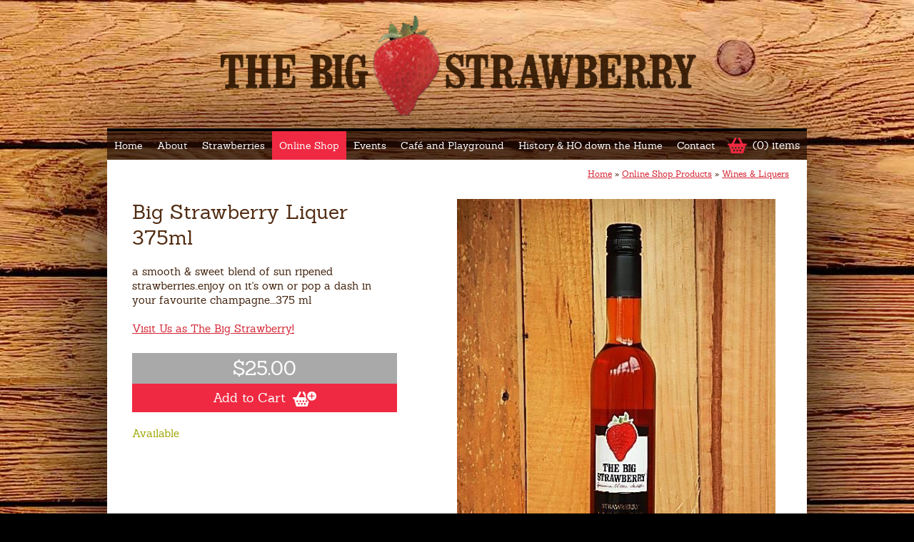

--- FILE ---
content_type: text/html; charset=UTF-8
request_url: https://www.thebigstrawberry.com.au/products/wines-and-liquers/display/10-big-strawberry-liquer-375ml/photo/1
body_size: 6067
content:
<!DOCTYPE html><html xmlns='http://www.w3.org/1999/xhtml' xml:lang='en' lang='en'><head><title>Big Strawberry Liquer 375ml | The Big Strawberry</title><meta http-equiv="Content-Type" content="text/html; charset=UTF-8" /><meta name="viewport" content="width=device-width, initial-scale=1, minimum-scale=1" /><meta name="description" content="a smooth &amp; sweet blend of sun ripened strawberries..enjoy on it&#39;s own or pop a dash in your favourite champagne....375 ml
" /><meta name="keywords" content="Wines, Liquers, The, Big, Strawberry" /><meta name="author" content="UBC Web Design" /><meta name="dcterms.rightsHolder" content="The Big Strawberry - UBC Copyright &copy; 2009" /><meta name="robots" content="index,follow" /><meta http-equiv="X-UA-Compatible" content="IE=Edge" /><link rel="apple-touch-icon" sizes="57x57" href="https://www.thebigstrawberry.com.au/apple-icon-57x57.png" /><link rel="apple-touch-icon" sizes="60x60" href="https://www.thebigstrawberry.com.au/apple-icon-60x60.png" /><link rel="apple-touch-icon" sizes="72x72" href="https://www.thebigstrawberry.com.au/apple-icon-72x72.png" /><link rel="apple-touch-icon" sizes="76x76" href="https://www.thebigstrawberry.com.au/apple-icon-76x76.png" /><link rel="apple-touch-icon" sizes="114x114" href="https://www.thebigstrawberry.com.au/apple-icon-114x114.png" /><link rel="apple-touch-icon" sizes="120x120" href="https://www.thebigstrawberry.com.au/apple-icon-120x120.png" /><link rel="apple-touch-icon" sizes="144x144" href="https://www.thebigstrawberry.com.au/apple-icon-144x144.png" /><link rel="apple-touch-icon" sizes="152x152" href="https://www.thebigstrawberry.com.au/apple-icon-152x152.png" /><link rel="apple-touch-icon" sizes="180x180" href="https://www.thebigstrawberry.com.au/apple-icon-180x180.png" /><link rel="icon" type="image/png" sizes="192x192" href="https://www.thebigstrawberry.com.au/android-icon-192x192.png" /><link rel="icon" type="image/png" sizes="32x32" href="https://www.thebigstrawberry.com.au/favicon-32x32.png" /><link rel="icon" type="image/png" sizes="96x96" href="https://www.thebigstrawberry.com.au/favicon-96x96.png" /><link rel="icon" type="image/png" sizes="16x16" href="https://www.thebigstrawberry.com.au/favicon-16x16.png" /><link rel="manifest" href="https://www.thebigstrawberry.com.au/manifest.json" /><meta name="msapplication-TileColor" content="#ffffff" /><meta name="msapplication-TileImage" content="https://www.thebigstrawberry.com.au/ms-icon-144x144.png" /><meta name="theme-color" content="#ffffff" />
<style type="text/css">
@font-face {
	font-family: "Sanchez";
	src: url("https://www.thebigstrawberry.com.au/fonts/sanchezregular-webfont.eot");
	src: url("https://www.thebigstrawberry.com.au/fonts/sanchezregular-webfont.eot?iefix") format("eot"),
	     url("https://www.thebigstrawberry.com.au/fonts/sanchezregular-webfont.svg#sanchezregular-webfont") format("svg"),
	     url("https://www.thebigstrawberry.com.au/fonts/sanchezregular-webfont.woff") format("woff"),
	     url("https://www.thebigstrawberry.com.au/fonts/sanchezregular-webfont.ttf") format("truetype");
	font-weight: normal;
}

@font-face {
	font-family: "Sanchez";
	src: url("https://www.thebigstrawberry.com.au/fonts/sanchezregular-ita-webfont.eot");
	src: url("https://www.thebigstrawberry.com.au/fonts/sanchezregular-ita-webfont.eot?iefix") format("eot"),
	     url("https://www.thebigstrawberry.com.au/fonts/sanchezregular-ita-webfont.svg#sanchezregular-ita-webfont") format("svg"),
	     url("https://www.thebigstrawberry.com.au/fonts/sanchezregular-ita-webfont.woff") format("woff"),
	     url("https://www.thebigstrawberry.com.au/fonts/sanchezregular-ita-webfont.ttf") format("truetype");
	font-style: italic;
}
</style>
<link rel='stylesheet' href='https://www.thebigstrawberry.com.au/include/Main.css' /><link rel='stylesheet' href='https://www.thebigstrawberry.com.au/include/Lightbox.css' media='screen' /><link rel="stylesheet" href="https://www.thebigstrawberry.com.au/include/Main.min.css" /><link rel="stylesheet" href="https://www.thebigstrawberry.com.au/include/Lightbox.min.css"  media="screen" /><script src="https://venus.ubcserver.com/~hosting/include/AceWebEngine-v4.min.js"></script><script src="https://www.thebigstrawberry.com.au/include/jQuery.min.js"></script><script src="https://www.thebigstrawberry.com.au/include/jquery-video-lightning.js"></script><script async src="https://www.googletagmanager.com/gtag/js?id=G-B524C05B09"></script><script>window.dataLayer=window.dataLayer||[];function gtag(){dataLayer.push(arguments);}gtag("js",new Date());gtag("config","G-B524C05B09");</script><script src='//cdn.rlets.com/capture_configs/e76/365/5ce/1f6482f8f9ed406c37b081a.js' async='async'></script></head><body><div id='header'><a href='https://www.thebigstrawberry.com.au/'><img src='https://www.thebigstrawberry.com.au/images/header.png' alt='The Big Strawberry' title='The Big Strawberry' /></a></div><div id='outer'><div id='menubg'><div id='cartcount'><a href='https://www.thebigstrawberry.com.au/order-cart/'>(0) items</a></div><div id='menucontainer'><div id='menu'><ul><li><a href='https://www.thebigstrawberry.com.au/' class=''>Home</a></li><li><a href='https://www.thebigstrawberry.com.au/about-us' class='' target='_self'>About</a><ul class='submenu'><li><a href='https://www.thebigstrawberry.com.au/about-us/the-big-strawberry-icon' class='' target='_self'>The BIG Strawberry Icon</a></li><li><a href='https://www.thebigstrawberry.com.au/about-us/gallery-and-editorials' class='' target='_self'>Gallery & Editorials</a></li><li><a href='https://www.thebigstrawberry.com.au/about-us/testimonials' class='' target='_self'>Testimonials</a></li><li><a href='https://www.thebigstrawberry.com.au/about-us/big-strawberry-history' class='' target='_self'>Big Strawberry History</a></li><li><a href='https://www.thebigstrawberry.com.au/about-us/links' class='' target='_self'>Links & Videos</a></li></ul></li><li><a href='https://www.thebigstrawberry.com.au/strawberries' class='' target='_self'>Strawberries</a><ul class='submenu'><li><a href='https://www.thebigstrawberry.com.au/strawberries/health-benefits' class='' target='_self'>Health Benefits</a></li><li><a href='https://www.thebigstrawberry.com.au/strawberries/recipes' class='' target='_self'>Recipes</a></li><li><a href='https://www.thebigstrawberry.com.au/strawberries/strawberry-picking' class='' target='_self'>Strawberry Picking</a></li><li><a href='https://www.thebigstrawberry.com.au/strawberries/strawberries-101' class='' target='_self'>Strawberries 101</a></li><li><a href='https://www.thebigstrawberry.com.au/strawberries/strawberry-seasons' class='' target='_self'>Strawberry Seasons</a></li><li><a href='https://www.thebigstrawberry.com.au/strawberries/production-room' class='' target='_self'>Production Room</a></li><li><a href='https://www.thebigstrawberry.com.au/strawberries/facts' class='' target='_self'>Facts</a></li></ul></li><li><a href='https://www.thebigstrawberry.com.au/products' class='selected' target='_self'>Online Shop</a><ul class='submenu'><li><a href='https://www.thebigstrawberry.com.au/products/jams' class='' target='_self'>Jams</a></li><li><a href='https://www.thebigstrawberry.com.au/products/toppings' class='' target='_self'>Toppings</a></li><li><a href='https://www.thebigstrawberry.com.au/products/chutney-relish-and-sauce' class='' target='_self'>Chutney, Relish and Sauce</a></li><li><a href='https://www.thebigstrawberry.com.au/products/the-big-strawberry-merchandise' class='' target='_self'>The Big Strawberry Merchandise</a></li><li><a href='https://www.thebigstrawberry.com.au/products/sugar-free-range' class='' target='_self'>Sugar Free Range</a></li><li><a href='https://www.thebigstrawberry.com.au/products/wines-and-liquers' class='' target='_self'>Wines & Liquers</a></li></ul></li><li><a href='https://www.thebigstrawberry.com.au/groups-and-events' class='' target='_self'>Events</a></li><li><a href='https://www.thebigstrawberry.com.au/cafe' class='' target='_self'>Café and Playground</a><ul class='submenu'><li><a href='https://www.thebigstrawberry.com.au/cafe/cafe-menu' class='' target='_self'>Café Menu</a></li><li><a href='https://www.thebigstrawberry.com.au/cafe/bus-menu' class='' target='_self'>Bus Menu</a></li><li><a href='https://www.thebigstrawberry.com.au/cafe/kids-playground' class='' target='_self'>Indoor Playground</a></li><li><a href='https://www.thebigstrawberry.com.au/cafe/education' class='' target='_self'>Education</a><ul class='submenu'><li><a href='https://www.thebigstrawberry.com.au/cafe/education/school-visits' class='' target='_self'>School Visits</a></li><li><a href='https://www.thebigstrawberry.com.au/cafe/education/education-pack' class='' target='_self'>Education Packs</a></li></ul></li></ul></li><li><a href='https://www.thebigstrawberry.com.au/history-and-ho-down-the-hume' class='' target='_self'>History & HO down the Hume</a><ul class='submenu'><li><a href='https://www.thebigstrawberry.com.au/history-and-ho-down-the-hume/history-room' class='' target='_self'>History Room</a></li><li><a href='https://www.thebigstrawberry.com.au/history-and-ho-down-the-hume/mancave' class='' target='_self'>Mancave</a></li><li><a href='https://www.thebigstrawberry.com.au/history-and-ho-down-the-hume/vintage-trail' class='' target='_self'>Vintage Trail</a></li></ul></li><li><a href='https://www.thebigstrawberry.com.au/contact' class='' target='_self'>Contact</a></li></ul> <!-- end nav --></div></div></div><div id='wrapper'><div id='middle' class='middlefull'><div id='pagetree'><p><a href='https://www.thebigstrawberry.com.au/'>Home</a> &raquo; <a href='https://www.thebigstrawberry.com.au/products/'>Online Shop Products</a> &raquo; <a href='https://www.thebigstrawberry.com.au/products/wines-and-liquers/'>Wines & Liquers</a></p></div>		<script type='text/javascript'>
		// Run jQuery Code only when jQuery is available
		if (typeof jQuery !== 'undefined') {
			jQuery(document).ready(function() {
				jQuery(".productD_thumb a").click(function(e) {
					// Get alternative src
					var altsrc = jQuery(this).attr("data-ubcaltsrc");

					if (altsrc) {
						// Switch Main Image (Fade Out/Fade In)
					//	jQuery(".productD_large img").attr("src", altsrc); // No Fade
						jQuery(".productD_large img").stop().animate({opacity: 0}, 150, function() {
							jQuery(this).attr("src", altsrc).load(function() {
								jQuery(this).stop().animate({opacity: 1}, 150);
							});
						});

						// Switch Enlarge Image Link
						jQuery(".productD_large a").attr("href", altsrc);

						// Prevent Page Re-load
						e.preventDefault();
					}
				});
			});
		}
		</script>
<div id='productD_left'><h1>Big Strawberry Liquer 375ml</h1><div class='productD_text'><p>a smooth &amp; sweet blend of sun ripened strawberries..enjoy on it&#39;s own or pop a dash in your favourite champagne....375 ml</p>
</div><div class='productD_visit'><a href='https://www.thebigstrawberry.com.au/contact'>Visit Us as The Big Strawberry!</a></div><div id='productD_price'>$25.00</div><div id='productD_links'><a id='productD_order' href='https://www.thebigstrawberry.com.au/order-cart/add/10'>Add to Cart<img src='https://www.thebigstrawberry.com.au/images/button-cart.png' alt='' /></a></div><div id='available' class='productD_status'>Available</div></div><div id='productD_right'><div class='productD_large'><a href='https://www.thebigstrawberry.com.au//content/product/full/Big_Strawberry_Liquer-9-10.jpg' rel='lightbox[10]'><img src='https://www.thebigstrawberry.com.au//content/product/full/Big_Strawberry_Liquer-9-10.jpg' alt='Big Strawberry Liquer' title='Big Strawberry Liquer' /></a></div><div class='productD_images'><div class='productD_thumb'><a href='https://www.thebigstrawberry.com.au/products/wines-and-liquers/display/10-big-strawberry-liquer-375ml/photo/0' data-ubcaltsrc='https://www.thebigstrawberry.com.au/content/product/full/Big_Strawberry_Liquer_375ml-137-10.jpg'><img src='https://www.thebigstrawberry.com.au/content/product/thumb/Big_Strawberry_Liquer_375ml-137-10.jpg' border='0' width='188' height='250' alt='Big Strawberry Liquer 375ml' title='Big Strawberry Liquer 375ml'></a></div><div class='productD_thumb'><a href='https://www.thebigstrawberry.com.au/products/wines-and-liquers/display/10-big-strawberry-liquer-375ml/photo/1' data-ubcaltsrc='https://www.thebigstrawberry.com.au/content/product/full/Big_Strawberry_Liquer-9-10.jpg'><img src='https://www.thebigstrawberry.com.au/content/product/thumb/Big_Strawberry_Liquer-9-10.jpg' border='0' width='188' height='250' alt='Big Strawberry Liquer' title='Big Strawberry Liquer'></a></div></div></div><div class='sociallinks'></div><div id='contact'><a href='https://www.thebigstrawberry.com.au/contact' >Contact The Big Strawberry</a></div></div><div class='rightbuttons'><div class='rightbtn'><a href='https://www.thebigstrawberry.com.au/contact'><img src='https://www.thebigstrawberry.com.au/images/rightbtn-visit.jpg' alt='Visit us today' /></a></div><div class='rightbtn'><a href='https://www.facebook.com/pages/THE-BIG-STRAWBERRY/119247801443648' target='_blank'><img src='https://www.thebigstrawberry.com.au/images/rightbtn-facebook.jpg' alt='Check in on Facebook' /></a></div><div class='rightbtn'><a href='https://www.thebigstrawberry.com.au/products/wines-and-liquers'><img src='https://www.thebigstrawberry.com.au/images/rightbtn-wine.jpg' alt='Strawberry Wine' /></a></div></div><div id='recentview'><h3>Recently Viewed</h3><div class='recent_view'><div class='recent_image'><a href='https://www.thebigstrawberry.com.au/display/10-big-strawberry-liquer-375ml/'><img src='https://www.thebigstrawberry.com.au//content/product/thumb/Big_Strawberry_Liquer_375ml-137-10.jpg' alt='Big Strawberry Liquer 375ml' title='Big Strawberry Liquer 375ml' /></a></div><div class='recent_detail'><div class='recent_title'><a href='https://www.thebigstrawberry.com.au/display/10-big-strawberry-liquer-375ml/'>Big Strawberry Liquer 375ml</a></div><div class='recent_price'>$25.00</div></div></div></div></div><div id='googlemaps'><iframe src='https://www.google.com/maps/embed?pb=!1m18!1m12!1m3!1d6464.716192494014!2d145.57006196463672!3d-35.88924440286265!2m3!1f0!2f0!3f0!3m2!1i1024!2i768!4f13.1!3m3!1m2!1s0x6b20ab66d467ba51%3A0xfdb51372dd04953!2sThe+Big+Strawberry!5e0!3m2!1sen!2sau!4v1563950181565!5m2!1sen!2sau'></iframe></div></div><div id='footermenu'><div class='inner'><div class='column'><a href='https://www.thebigstrawberry.com.au/'>Home</a><ul><li><a href='/' title='About Us' target='_blank'>About Us</a></li>
<li><a href='/' title='The BIG Strawberry Icon' target='_blank'>The BIG Strawberry Icon</a></li>
<li><a href='/' title='Links & Videos' target='_blank'>Links & Videos</a></li>
<li><a href='/' title='Strawberries' target='_blank'>Strawberries</a></li>
<li><a href='/' title='Health Benefits' target='_blank'>Health Benefits</a></li>
<li><a href='/' title='Recipes' target='_blank'>Recipes</a></li>
<li><a href='/' title='Strawberry Picking' target='_blank'>Strawberry Picking</a></li>
<li><a href='/' title='Strawberries 101' target='_blank'>Strawberries 101</a></li>
<li><a href='/' title='Strawberry Seasons' target='_blank'>Strawberry Seasons</a></li>
<li><a href='/' title='Production Room' target='_blank'>Production Room</a></li>
<li><a href='/' title='Events' target='_blank'>Events</a></li>
<li><a href='/' title='Café and Playground' target='_blank'>Café</a></li>
<li><a href='/' title='Education' target='_blank'>Education</a></li>
<li><a href='/' title='Contact Us' target='_blank'>Contact Us</a></li>
</ul></div><div class='column'><a href='https://www.thebigstrawberry.com.au/products'>Online Shop</a><ul><li><a href='/' title='Jams' target='_blank'>Jams</a></li>
<li><a href='/' title='Toppings' target='_blank'>Toppings</a></li>
<li><a href='/' title='Chutney, Relish and Sauce' target='_blank'>Chutney, Relish and Sauce</a></li>
<li><a href='/' title='The Big Strawberry Merchandise' target='_blank'>The Big Strawberry Merchandise</a></li>
<li><a href='/' title='Sugar Free Range' target='_blank'>Sugar Free Range</a></li>
<li><a href='/' title='Wines & Liquers' target='_blank'>Wines & Liquers</a></li>
</ul></div><div class='column'><a href='https://www.thebigstrawberry.com.au/strawberries'>Strawberries</a><ul><li><a href='/' title='Health Benefits' target='_blank'>Health Benefits</a></li>
<li><a href='/' title='Recipes' target='_blank'>Recipes</a></li>
<li><a href='/' title='Strawberry Picking' target='_blank'>Strawberry Picking</a></li>
<li><a href='/' title='Strawberries 101' target='_blank'>Strawberries 101</a></li>
<li><a href='/' title='Strawberry Seasons' target='_blank'>Strawberry Seasons</a></li>
<li><a href='/' title='Production Room' target='_blank'>Production Room</a></li>
<li><a href='/' title='Facts' target='_blank'>Strawberry Facts</a></li>
</ul></div><div id='signup' class='column'>Sign Up To Mailing List<form action='#' class='signupform' method='post'>Name<br /><input type='text' name='signupname' class='signupname' value='' required /><br />Email<br /><input type='email' name='signupemail' class='signupemail' value='' required /><br /><input type='submit' name='signupbtn' class='signupgo' data-ubc-base='https://www.thebigstrawberry.com.au/' value='Sign Up' /></form><div class='notify'></div></div></div></div><div id='footersocial'><div class='inner'><div class='sociallinkslower'><a target="_blank" href="https://goo.gl/maps/u4ysssSAGfQjAsVM6"><img src="https://www.thebigstrawberry.com.au/images/social/map-icon-white.png" alt="Our Location on Google maps" title="Our Location on Google maps" /></a><a target="_blank" href="https://www.facebook.com/pages/THE-BIG-STRAWBERRY/119247801443648"><img src="https://www.thebigstrawberry.com.au/images/social/facebook-icon-white.png" alt="Follow us on Facebook" title="Follow us on Facebook" /></a><a target="_blank" href="https://www.youtube.com/channel/UCKdpvrrUnp2gyVoU4SbqKsw"><img src="https://www.thebigstrawberry.com.au/images/social/youtube-icon-white.png" alt="View our YouTube Channel" title="View our YouTube Channel" /></a><a target="_blank" href="https://www.linkedin.com/company/the-big-strawberry/about/"><img src="https://www.thebigstrawberry.com.au/images/social/linkedin-icon-white.png" alt="Follow Us on Linkedin" title="Follow Us on Linkedin" /></a><a target="_blank" href="https://www.tripadvisor.com.au/ShowUserReviews-g11955565-d7094059-r685887842-The_Big_Strawberry-Koonoomoo_Moira_Shire_Victoria.html#REVIEWS"><img src="https://www.thebigstrawberry.com.au/images/social/tripadvisor-icon-white.png" alt="Read traveler reviews on TripAdvisor" title="Read traveler reviews on TripAdvisor" /></a><a target="_blank" href="https://foursquare.com/v/the-big-strawberry/4d1a69196526a35d03440716"><img src="https://www.thebigstrawberry.com.au/images/social/foursquare-icon-white.png" alt="Follow Us on Foursquare" title="Follow Us on Foursquare" /></a><a target="_blank" href="https://www.instagram.com/_thebigstrawberry/"><img src="https://www.thebigstrawberry.com.au/images/social/instagram-icon-white.png" alt="View our Instagram Gallery" title="View our Instagram Gallery" /></a></div><!--sociallinkslower--></div></div><div id='footer'><div class='inner'><div id='footerright'><img src='https://www.thebigstrawberry.com.au/images/payment-mail.png' alt='Mail Order / Cheque' title='Mail Order / Cheque' /><img src='https://www.thebigstrawberry.com.au/images/payment-dd.png' alt='Direct Debit' title='Direct Debit' /><img src='https://www.thebigstrawberry.com.au/images/payment-visa.png' alt='Visa' title='Visa' /><img src='https://www.thebigstrawberry.com.au/images/payment-mastercard.png' alt='MasterCard' title='MasterCard' /><img src='https://www.thebigstrawberry.com.au/images/comodo.png' alt='Comodo Secure' title='Comodo Secure' /></div><div id='footerleft'><a href='https://www.thebigstrawberry.com.au/sitemap'>Sitemap</a> | 2009 - 2026 &copy; The Big Strawberry<br />www.thebigstrawberry.com.au - All Rights Reserved<br />Design by <a href='http://www.ubcwebdesign.com.au/' target='_blank' title='Reliable Australian Hosting &amp; Domain Names'>UBC Web Design</a><img src='https://venus.ubcserver.com/~hosting/images/logo-footer.png' alt='UBC Web Design logo' /></div></div></div><script>
// Run jQuery Code only when jQuery is available

if (typeof jQuery !== 'undefined') {
	function collapse_menu(elem)
	{
		// Get viewport width
		var vpWidth = jQuery(window).width();

		// Add Show Menu Button
		if (!jQuery("#toggleMenu").length)
		{
			jQuery("<div id='toggleMenu'>Menu</div>").insertBefore(elem).hide();
		}

		// Expand or collapse menu based on viewport width
		if (vpWidth <= 640 && !jQuery(elem).hasClass("collapsed"))
		{
			jQuery("#toggleMenu").show();
			jQuery(elem).slideToggle("fast").addClass("collapsed");
		}
		else if (vpWidth > 640 && jQuery(elem).hasClass("collapsed"))
		{
			jQuery("#toggleMenu").hide();
			jQuery(elem).show().removeClass("collapsed");
		}
	}

	jQuery(document).ready(function() {

		// PRODUCT FILTERING

		// Hide all options that should be hidden
		jQuery(".filterHide").slideToggle("fast");

		// Toggle filters once heading is selected
		jQuery(".filterHead").click(function() {
			jQuery(this).siblings(".filterOpts").slideToggle("fast");
		});

		// MENU COLLAPSE CODE

		// Element to collapse
		var menu_elem = jQuery("#menu");

		// Collapse Menu on page load
		collapse_menu(menu_elem);

		// Collapse Menu on window resize
		jQuery(window).resize(function() {
			collapse_menu(menu_elem);
		});

		// Toggle expandable menu
		jQuery("#toggleMenu").on("click", function() {
			if (jQuery(menu_elem).hasClass("collapsed")) {
				jQuery(menu_elem).slideToggle("fast", "linear");
			}
		});
		
		// Loop through all inactive elements
		for(var i = 0, pElements = document.getElementsByClassName("inactive"); i < pElements.length; ++i)
		{
			// If the element has an active child, skip it
			if(jQuery(pElements[i]).hasClass("active-child"))
			{
				continue;
			}
			// If it's a top-level menu element
			if(pElements[i].parentNode.parentNode.parentNode.nodeName.toLowerCase() == "nav")
			{
				// Add an is-inactive class to the parent li
				jQuery(pElements[i].parentNode).addClass("is-inactive");
				// Add in an ID so that we can easily reference it later
				pElements[i].setAttribute("id", "inactive-original-" + i);
				// Add in the ID number to the parent so it's easier to access
				pElements[i].parentNode.setAttribute("data-id", i);
			}
		}
		// If we hover over any children of the is-inactive menu items, replace the inactive class with active
		jQuery(".is-inactive > ul").mouseover(function(e){
			var oElement = jQuery("#inactive-original-" + this.parentNode.getAttribute("data-id"));
			if(oElement.hasClass("inactive"))
			{
				oElement.addClass("active").removeClass("inactive");
			}
		});
		// If we leave any children of the is-inactive menu items, replace the active class with inactive
		jQuery(".is-inactive > ul").mouseleave(function(e)
		{
			jQuery("#inactive-original-" + this.parentNode.getAttribute("data-id")).removeClass("active").addClass("inactive");
		});

		// END MENU COLLAPSE

		/////////////////
		// Submit maillist signup
		$(".signupform").submit(function(e) {
			e.preventDefault();

			var btnElem = $(".signupgo");
			var btnVal = btnElem.val();
			btnElem.val("wait...");

			var emailVal	= $(".signupemail").val();
			var nameVal	= $(".signupname").val();
			var baseUrl	= $(".signupgo").attr("data-ubc-base");

			$.post(baseUrl+"member_quick.php", { "email": emailVal, "name": nameVal })
				.done(function(data) {
					btnElem.val(btnVal);
					$(".notify").html(data).fadeIn("slow");
					setTimeout(function() {
						$(".notify").fadeOut("slow");
					}, 5000);
				}).fail(function(a, b, c) {
					btnElem.val(btnVal);
					$(".notify").html("Sorry, we found an error. Please try again later.").fadeIn("slow");
					setTimeout(function() {
						$(".notify").fadeOut("slow");
					}, 5000);
				});
		});
		/////////////////

	});
	

	jQuery(".down").click(function() {
		 jQuery('html, body').animate({
			 scrollTop: jQuery(".up").offset().top
		 }, 1500);
	 });

	jQuery(".up").click(function() {
		 jQuery('html, body').animate({
			 scrollTop: jQuery(".down").offset().top
		 }, 1000);
	 });

	jQuery(document).ready(function() {
		jQuery('ul li:has(ul)').addClass('hassub');
	});
}
</script><script src="https://www.thebigstrawberry.com.au/include/Lightbox.min.js"></script></body></html><!-- 0.1156 -->

--- FILE ---
content_type: text/css
request_url: https://www.thebigstrawberry.com.au/include/Main.css
body_size: 7595
content:
@charset "utf-8";

* {
	word-wrap: break-word;
	-webkit-text-size-adjust: none;
}

body { 
	margin: 0;
	padding: 0;
	background: #000 url("../images/bg.jpg") repeat-y top center;
	color: #40200a;
	font-size: 15px;
	font-family: Sanchez, Arial, Helvetica, Geneva, sans-serif;
	text-align: left;
}
html, body	{ height: 100%; min-height: 100%; }

.clearfix:after		{ content: "."; display: block; clear: both; visibility: hidden; line-height: 0; height: 0; }
.clearfix		{ display: inline-block; }
html[xmlns] .clearfix	{ display: block; }
* html .clearfix	{ height: 1%; }

textarea		{ font-size: 13px; font-family: Arial, Helvetica, sans-serif; resize: none; }
input[type='text'],
input[type='email'],
input[type='tel'],
input[type='url'],
input[type='number'],
input[type='password']	{ font-size: 13px; }
textarea,
input, select	{
	-webkit-box-sizing: border-box;
	-moz-box-sizing: border-box;
	box-sizing: border-box;
}
input[type='submit']	{ -webkit-appearance: none; border-radius: 0; background: #d42533; color: #fff; font-size: 15px; border: none; padding: 5px 15px; cursor: pointer; }
input[type='submit']:hover { background: #9da601; }

input[type='submit'],
#middle a,
#menu a:hover,
#cartcount a,
.ql a,
#footermenu a,
#footersocial img,
#footer a	{ -webkit-transition: all 0.4s ease; -moz-transition: all 0.4s ease; -o-transition: all 0.4s ease; -ms-transition: all 0.4s ease; transition: all 0.4s ease; }

#outer		{ position: relative; width: 980px; margin: 0 auto; padding: 0; overflow: hidden; z-index: 2; box-shadow: 0 30px 150px 0 rgba(0, 0, 0, 1); /* black shadow */ }
#wrapper	{ margin: 0; padding: 0; background: #ffffff; overflow: auto; overflow: hidden; }

#headerhome	{ position: relative; width: 980px; height: 180px; margin: -710px auto 0 auto; text-align: center; }
#headerhome img	{ margin-top: 10px; border: none; }
#header		{ position: relative; width: 980px; height: 180px; margin: 0 auto; text-align: center; }
#header img	{ margin-top: 10px; border: none; }
#adminbutton	{ position: absolute; top: 30px; left: 0; }
#adminbutton a	{ padding: 5px 20px; background: #d42533; color: #fff; font-size: 18px; font-weight: bold; text-decoration: none; }
#adminbutton a:hover { background: #9da601; }

#middle		{ margin: 0 25px 5px 25px; padding: 0; min-height: 100px; overflow: hidden; }
.middlethin	{ width: 635px; float: left; }
.middlefull	{ width: auto; }
#bgred		{ position: relative; width: 100%; height: 90px; margin-top: 620px; z-index: 1; background: rgba(198, 22, 36, 0.7); /* red, 70% transparent */ }

.inner		{ width: 980px; margin: 0 auto; }

/* DEFAULT STYLING */

a		{ color: #d42533; text-decoration: underline; }
a:hover		{ color: #9da601; }

h1, h2, h3, h4, h5 { color: #522c12; font-weight: bold;}

h1		{ font-size: 28px; font-weight: normal; text-transform: uppercase; }
h2		{ font-size: 24px; color: #d42533; }
h3		{ font-size: 22px; font-style: italic; color: #000000; text-align: center; }
h4		{ font-size: 18px; font-style: italic; color: #000000; text-align: center; }
h5		{ font-size: 16px; }
h6 		{ font-size: 18px; font-weight:bold; margin:0; padding:0;}

p, li, td, th	{ color: #40200a; line-height: 20px; }
#wrapper img	{ max-width: 100%; height: auto; }
iframe		{ max-width: 100%; }

#middle p			{ margin: 20px 0; }
#middle li			{ margin-bottom: 6px; line-height: 18px; }
#middle li ul, #middle li ol	{ margin-top: 6px; }
#middle hr			{ border: 0; width: 90%; margin: 25px auto; color: #d7bca1; background-color: #d7bca1; height: 1px; }
#middle ul > li ul		{ list-style-type: circle; }
#middle ol > li > ol		{ list-style-type: lower-alpha; }
#middle ol > li > ol > li > ol	{ list-style-type: lower-roman; }
#middle blockquote		{ margin: 0; padding: 0; }
#middle blockquote p		{ color: #d42533; line-height: 22px; }


/* DROPDOWN MENU */

#menubg		{ height: 40px; border-top: 4px solid #000; background: rgba(28, 8, 0, 0.75); /* dark brown, 75% transparent */ }
#menucontainer	{ height: 40px; }
#menu		{ position: relative; z-index: 90; }

/* LEVEL 1 */
#menu ul	{ position: relative; padding: 0; margin: 0; list-style: none; z-index: 90; }
#menu ul li	{ float: left; position: relative; z-index: 90; text-align: center; }
#menu ul li a, #menu ul li a:visited { display: block; padding: 0 10px; height: 40px; line-height: 40px; color: #fff; font-size: 14px; text-decoration: none; overflow: hidden; }
#menu ul li a.selected, #menu ul li a.selected:visited { background: #ef2941; }
#menu ul li ul	{ display: none; }
#menu ul li:hover a { text-decoration: none; color: #ffffff; }
#menu a:hover	{ background: #ef2941; }
#menu ul li:hover { background: #ef2941; }

/* LEVEL 2 */
#menu ul li:hover ul { width: 200px; display: block; position: absolute; top: 40px; z-index: 90; left: auto; background: #ef2941; padding: 5px 0; }
#menu ul li:hover ul li ul { display: none; z-index: 90; }

/* LEVEL 2 LINK */
#menu ul li:hover ul li a { display: block; color: #fff; z-index: 90; text-align: left; padding: 6px 15px; height: auto; line-height: normal; font-size: 14px; width: 170px; text-decoration: none; background: none; }

/* LEVEL 2 HOVER */
#menu ul li:hover ul li a:hover { color: #333; z-index: 90; background: #fff; text-decoration: none; width: 170px;}

/* LEVEL 3 AND UP */
#menu ul li:hover ul li:hover ul { display: block; position: absolute; left: 200px; top: 0; z-index: 90; }

/* LEVEL 3 LEFT */
#menu ul li:hover ul li:hover ul.left { left: -200px; }
#menu li:hover ul, #menu li.sfhover ul { left: auto; }

#cartcount	{ float: right; display: inline-block; padding: 10px 10px 0 0; }
#cartcount a	{ padding: 10px 0 10px 35px; background: url("../images/icon-cart.png") no-repeat left; color: #fff; text-decoration: none; }
#cartcount a:hover { color: #9da601; }


/* PAGE TREE */

#pagetree		{ text-align: right; }
#pagetree p		{ font-size: 12px; margin: 0; padding: 10px 0 0 0; }
#pagetree p a		{ font-size: 12px; }

#pageheading		{ width: auto; padding-bottom: 0; text-align: left; }


/* VERTICAL MENU */

#leftcontainer		{ float: right; width: 265px; margin: 25px 25px 25px 0; }
#leftcontainer ul	{ position: relative; margin: 0; padding: 0; list-style: none; }
#leftcontainer ul li a	{ position: relative; display: block; margin: 0 auto; padding: 3px 20px; text-decoration: none; }
#leftcontainer ul .menuvnotselect a	{ color: #000000; }
#leftcontainer ul .menuvselect a,
#leftcontainer ul .menuvnotselect a:hover { color: #1975d1; }

.rightbuttons		{ position: relative; display: inline-block; margin: 0 auto; text-align: center; width: 100%;}
.rightbtn 			{ margin: 5px 0 10px 0; line-height: 0; display: inline-block; position: relative; width: 30%;}
.rightbtn img		{ border: none; }


/* SLIDESHOW */

.cycle-slideshow	{ overflow: hidden; width: 100%; height: auto; max-height: 395px; z-index: 2; }
.cycle-slide		{ width: 100%; height: 395px; line-height: 0; overflow: hidden; }
.cycle-slide a		{ display: block; width: 100%; height: auto; line-height: 0; }
.cycle-slide img	{ line-height: 0; max-width: 100%; }


/* QUICK LINKS */

#quicklinks	{ position: relative; margin-top: -60px; padding-bottom: 20px; background: url("../images/quicklinks-bg.png") repeat-x 0 60px; text-align: center; z-index: 3; }
.ql		{ display: inline-block; width: 180px; margin: 0 15px; vertical-align: top; }
.ql a		{ width: 100%; height: 100%; line-height: 0; text-decoration: none; }
.ql img		{ border: none; }
.qltext		{ padding-top: 15px; font-weight: bold; text-transform: uppercase; line-height: 18px; }


/* PRODUCT FILTERING */

#productfilter		{ margin: 0 10px; }
.filterHead		{ text-transform: uppercase; font-size: 14px; padding: 5px; margin: 3px 0; border-bottom: 1px solid #ccc; }
.filterOpts		{ font-size: 12px; padding: 5px; }
.filterOpts label	{ display: block; }
.filterSect		{ margin-bottom: 10px; }
.filterSect input[type='checkbox']	{ margin-right: 3px; }
.filterSect input[type='submit']	{ font-size: 11px; margin: 5px 5px 5px 3px; }


/* RECENTLY VIEWED PRODUCTS */

#recentview		{ clear: both; margin: 0 25px 20px 25px; }
#recentview h3		{ font-weight: normal; text-transform: uppercase; }
.recent_view		{ display: inline-block; width: 30%; margin: 0 10px; overflow: hidden; }
.recent_view a		{ display: inline-block; max-width: 100%; }
.recent_image		{ display: inline-block; width: 50%; vertical-align: middle; text-align: center; }
.recent_image a		{ line-height: 0; }
.recent_image img	{ max-width: 90% !important; }
.recent_detail		{ display: inline-block; width: 50%; vertical-align: middle; }
.recent_title		{  }
.recent_price		{  }


/* IMAGE LIBRARY */

#imagelibrary		{ margin: 4px; padding: 4px; }
#imagelibrary img	{ margin: 3px; }


/* IMAGE STYLING */

html>body .outerpair1	{ background: url(../images/upperrightfade.png) no-repeat right top; }
html>body .outerpair2	{ background: url(../images/lowerleftfade.png) no-repeat left bottom; padding-top: 8px; padding-left: 8px; }
html>body .shadowbox	{ background: url(../images/shadow.png) bottom right; }
html>body .innerbox	{ position: relative; left: -8px; top: -8px; }
.shadowbox img		{ border: 1px solid #000000; vertical-align: bottom; }

.pageimagecenter	{ text-align: center; margin: 0 auto; padding: 0; max-width: 100%; }
.pageimageright		{ float: right; margin: 5px 0 10px 15px; padding: 0; max-width: 100%; }
.pageimageleft		{ float: left; margin: 5px 15px 10px 0; padding: 0; max-width: 100%; }
.pageimagenone img	{ margin: 3px; padding: 0; }


/* SOCIAL SHARING BUTTONS */

#social			{ height: auto; padding: 0 0 20px 0; overflow: hidden; }
#social > *		{ vertical-align: top !important; }
#social .social_div	{ width: 3px; display: inline-block; }


/* SEARCH */

#search			{ margin: 10px; }
#search input[type='text']	{ height: 24px; width: 100%; }
#search input[type='submit']	{ height: 24px; line-height: 14px; }

#results ul		{ font-size: 13px; list-style: none; padding: 0; margin: 0; }
#results ul li		{ padding: 5px 10px; border: 1px solid #dfdfdf; margin: 3px 0 10px 0; }
#results .title		{ padding-bottom: 5px; }
#results .title a	{ font-weight: bold; }
#results small		{ display: block; color: #578a1e; margin-top: -4px; white-space: nowrap; overflow: hidden; text-overflow: ellipsis; }
#results .desc		{ font-size: 12px; line-height: 18px; width: 400px; max-width: 100%; }


/* PAGE GALLERY */

.pagegalleryheading	{ display: none; }
.pagegalleryinner	{ width: 100%; margin: 0; padding: 0; }
.pagegalleryimage	{ position: relative; display: inline-block; width: 13.5%; height: 0; padding-bottom: 13.5%; overflow: hidden; margin: 0.3%; vertical-align: middle; }
.pagegalleryimage img	{ border: 0; vertical-align: middle; line-height: 0; position: absolute; display: block; max-width: 240% !important; /*min-width: 100% !important;*/ height: auto; /*min-height: 100%;*/ /*left: -25%;*/ }
.pagegalleryimage a	{ line-height: 0; }
.pagegalleryimage a:hover img { opacity: 0.7; }


/* LINKS SECTION */

.link			{ overflow: hidden; border-bottom: 1px solid #d7bca1; margin: 20px 0; padding-bottom: 20px; }
.linktitle		{ padding-bottom: 10px; }
.linktitle,
.linktitle a		{ font-size: 14px; font-weight: bold; text-decoration: none; }
.linkleftcontainer	{ float: left; width: 150px; height: auto; max-width: 25%; margin: 0 5px 0 0; }
.linkleftcontainer img	{ border-style: none; margin: 0; padding: 0; line-height: 0; }
.linkrightcontainer	{ height: 150px; overflow: auto; padding: 5px 10px; }
.linkrightcontainer p	{ margin: 0; }
.linkurl		{ padding-top: 10px; }


/* HTML SITEMAP */

#sitemap a		{ text-decoration: none; }
.sitemapL2:before,
.sitemapL3:before,
.sitemapL4:before,
.sitemapL5:before,
.sitemapL6:before	{ content: "\00BB"; display: inline-block; margin: 0 3px 0 0; }
.sitemapL1		{ margin: 0 0 5px 0;  }
.sitemapL1 a		{ font-size: 16px; text-transform: uppercase; font-weight: bold; }
.sitemapL2		{ margin: 10px 0 3px 10px; }
.sitemapL2 a		{ color: #333333; text-transform: uppercase; }
.sitemapL3		{ margin: 0 0 3px 20px; }
.sitemapL4		{ margin: 0 0 3px 30px; }
.sitemapL5		{ margin: 0 0 3px 50px; }
.sitemapL6		{ margin: 0 0 3px 60px; }


/* PRODUCT LIST */

#product		{ margin-top: 20px; }
.productitem		{ position: relative; display: inline-block; vertical-align: top; width: 200px; height: 330px; margin: 5px 13px 20px 13px; border: 2px solid #e4d5c7; text-align: center; }
.producttitle		{ padding: 3px 10px; font-size: 14px; text-align: left; height:50px;}
.productsold		{ color: #ff0000; font-weight: bold; font-size: 9px; display: block; }
.productimage		{ margin: 5px; height: 200px; text-align: center; }
.productimage a		{ display: inline-block; line-height: 195px; width: 100%; }
.productimage img	{ vertical-align: middle; max-height: 200px; }
.productprice		{ position: relative; display:block; font-size: 16px; font-weight: bold; }
.productwas		{ font-size: 13px; font-weight: normal; text-decoration: line-through; color: #9f0000; margin-right: 10px; }

.productbtns		{ position: relative; display:block; margin:10px auto;}
.productbtns a		{ display: inline-block; text-decoration: none; padding: 3px 10px; }
.productview		{ background: #d42533; border:1px solid #d42533; color:#fff;}
.productview:hover	{ background: #9da601; border:1px solid #9da601; color:#fff;}
.productorder 		{ border:1px solid #d42533; color:#d42533; background: url("../images/button-cart-small.png") no-repeat; background-position: right 5px top 5px; width: 110px; text-align:left;}
.productorder img 	{ margin-left: 5px;}
.productorder:hover { color:#fff; background:#d42533 url("../images/button-cart-small-alt.png") no-repeat; background-position: right 5px top 5px;}
.productview,
.productD_thumb,
#productD_order,
#productD_enquire	{ -webkit-transition: all 0.5s ease; -moz-transition: all 0.5s ease; -o-transition: all 0.5s ease; -ms-transition: all 0.5s ease; transition: all 0.5s ease; }


/* PRODUCT DISPLAY */

#productD_left		{ display: inline-block; width: 42%; vertical-align: top; margin-top: 25px; }
#productD_right		{ display: inline-block; width: 48%; vertical-align: top; margin: 25px 2% 0 8%; }

.productD_large		{ max-width: 100%; text-align: center; overflow: hidden; }
.productD_large a	{ background: url("../images/loading.gif") no-repeat 50% 50%; display: inline-block; width: 100%; height: auto; }
.productD_large img	{ max-width: 100%; height: auto; border: none; }

.productD_images	{ text-align: center; margin-top: 5px; }
.productD_thumb		{ border: none; margin: 5px; background: #ffffff; line-height: 0; }
.productD_thumb,
.productD_thumb a	{ display: inline-block; width: 100px; height: 100px; line-height: 96px; overflow: hidden; }
.productD_thumb img	{ vertical-align: middle; border: none; }
.productD_thumb:hover	{ -webkit-transform: rotate(-10deg); -moz-transform: rotate(-10deg); -o-transform: rotate(-10deg); -ms-transform: rotate(-10deg); transform: rotate(-10deg); }

#productD_left h1	{ margin-top: 0; padding: 0 10px; text-transform: none; }
.productD_detail	{ padding: 0 10px; }
.productD_status	{ padding: 10px 10px 0 10px; font-size: 15px; }
#available		{ color: #9da601; }
#outofstock,
#soldout		{ color: #cc0000; }

.productD_text		{ padding: 0 10px; }
.productD_visit		{ padding: 0 10px; }
#productD_pdfs		{ padding: 0 10px 20px 10px; }
.productD_pdf		{ display: inline-block; width: 50%; }
.productD_pdf img	{ max-width: 20px !important; margin-right: 6px; vertical-align: middle; }
#productD_price		{ background: #a9a9a9; color: #fff; font-size: 27px; padding: 4px 10px; margin: 25px 10px 0 10px; text-align: center; }
#productD_was		{ font-size: 18px; text-decoration: line-through; color: #880000; display: inline-block; margin-right: 10px; }
#productD_links		{ padding: 0 10px 10px 10px; text-align: center; }
#productD_links a	{ display: block; color: #ffffff; font-size: 18px; text-decoration: none; padding: 8px 10px; }
#productD_links img	{ vertical-align: middle; margin-left: 10px; border: none; }
#productD_order		{ background: #ef2941; }
#productD_order:hover	{ background: #9da601; }
#productD_enquire	{ background: #9da601; }
#productD_enquire:hover	{ background: #ef2941; }


/* CART v2 STYLING */

.c_div			{ overflow: hidden; }
.c_div table		{ width: 100%; border-collapse: collapse; }
.cart th		{ background: #241a13; color: #ffffff; font-weight: normal; font-size: 12px; }
.cart tr:nth-child(even) td	{ background: #efefef; }
.cart th		{ padding: 3px 5px; }
.cart td		{ padding: 3px 5px; height: 70px; }
td.c_del		{ width: 20px; padding: 3px 5px 3px 10px; }
td.c_del a		{ background: url("../images/remove.png") no-repeat top left; display: inline-block; width: 20px; height: 20px; -webkit-transition: none !important; -moz-transition: none !important; -o-transition: none !important; -ms-transition: none !important; transition: none !important; }
td.c_del a:hover	{ background-position: bottom left; }
.c_img			{ width: 70px; }
.c_img img		{ width: auto; max-width: 70px !important; height: auto; }
.c_part			{ display: block; color: #777777; font-size: 12px; }
.c_unit			{ width: 60px; text-align: center; }
.c_qty			{ width: 60px; text-align: center; }
.c_sub			{ width: 70px; text-align: right; }
.c_opt			{ width: 60px; text-align: center; }

/* Totals & Voucher/Shipping */
#c_total		{ text-align: right; background: none; border-top: 1px solid #bbbbbb; }
.c_box			{ padding: 10px; background: #efefef; float: left; text-align: left; }
.c_box label		{ display: block; }
.c_voucher		{ margin: 5px 5px 5px 0; }
.c_shipping		{ margin: 20px 5px 5px 0; }
.c_voucher input[type='text']	{ text-transform: uppercase; width: 200px; }
.c_totals		{ width: 300px; padding: 10px 5px; margin: 20px -5px 10px 0; float: right; border-top: 1px solid #bbbbbb; border-bottom: 1px solid #bbbbbb; }
.c_totals span		{ width: 95px; display: inline-block; vertical-align: top; }
.c_subtotal		{ color: #444444; }
.c_promo		{ color: #444444; }
.c_freight		{ color: #444444; }
.c_freight span span	{ font-size: 10px; line-height: 10px; }
.c_total		{ display: block; font-size: 15px; font-weight: bold; color: #444444; }

/* Buttons */
#c_spBtn		{ padding: 5px 15px; font-size: 15px; border: none; border-radius: 0; color: #ffffff; display: inline-block; text-decoration: none; cursor: pointer; font-family: Arial, Helvetica, sans-serif; }
#c_spBtn		{ background: #6c4d38; }
#c_poBtn		{ background: #9da601; color: #ffffff; padding: 4px 12px; font-size: 13px; }
#c_frBtn		{ background: #3882ad; color: #ffffff; }
#c_coBtn		{ background: #d42533; color: #ffffff; font-weight: bold; float: right; }
#c_upBtn		{ background: #876349; color: #ffffff; font-size: 10px; padding: 3px 5px; margin-top: 4px; }
#c_ecBtn		{ background: #6c4d38; float: right; margin: 0 10px 20px 0; }
#c_prBtn		{ background: #d42533; color: #ffffff; font-weight: bold; float: right; }
#c_ppBtn		{ margin: 0 auto; display: block; }
#shopping		{ padding-bottom: 20px; }

/* Steps */
#c_steps		{ border-bottom: 6px solid #efefef; text-align: right; margin: 10px 0; }
#c_steps span		{ border-bottom: 6px solid #cfcfcf; display: inline-block; width: 120px; max-width: 33%; text-align: center; color: #666666; font-size: 12px; padding: 4px 0; margin-bottom: -6px; }
#c_steps span.active	{ border-bottom: 6px solid #9da601; font-weight: bold; }
#c_steps span.done	{ border-bottom: 6px solid #50321e; }

/* Messages */
#c_bigmsg		{ border: 2px dashed #a1c562; width: 70%; padding: 10px; margin: 0 auto 10px auto; text-align: center; font-weight: bold; font-size: 15px; }
#c_mainmsg		{ background: #efefef; width: 50%; padding: 10px 10px 8px 10px; margin: 15px auto; text-align: center; }
#c_mainmsg th, #c_mainmsg td	{ text-align: left; }
#c_submsg		{ width: 52%; margin: 15px auto; padding: 10px 0; font-size: 13px; text-align: center; color: #666666; }
#c_errmsg		{ background: #db4848; color: #ffffff; padding: 10px 10px 8px 10px; margin: 15px auto; text-align: center; }

/* Form (Step 2) */
.c_div h2		{ border-bottom: 2px solid #95755f; color: #d42533; text-transform: none; }
table.c_table th	{ width: 135px; color: #40200a; font-size: 14px; font-weight: normal; text-align: left; }
table.c_table td	{ padding: 3px 0; }
.c_cards img		{ vertical-align: middle; border: 1px solid #888888; margin: 0 1px; width: 25px; }
.c_table input[size='34'],
.c_table textarea	{ width: 220px; }
.c_table label.c_err	{ color: #990000; }
#c_cvvhelp		{ padding-left: 8px; }
#c_cvvhelp a		{ font-size: 10px; }
#c_cvvhelpbox		{ top: -140px; left: 60px; line-height: 0; z-index: 50; box-shadow: 5px 5px 10px #666666; border-radius: 10px; }



/* SUBPAGES */

.subpages		{ padding-bottom: 20px; }
.subpages div		{ display: inline-block; width: 19%; margin: 4px 4px 4px 2px; text-align: center; vertical-align: top; }
.subpages a		{ display: inline-block; max-width: 100%; font-size: 16px; text-decoration: none; }
.subpages img		{ border: 0; margin-bottom: 5px; }
.subpages span		{ display: inline-block; width: 100%; max-width: 100%; }
.subpages a:hover img	{ opacity: 0.7; }


/* CONTACT MESSAGE */

#contact		{ clear: both; width: auto; margin: 10px auto 20px auto; padding: 5px 0; border-top: 1px solid #ccc; border-bottom: 1px solid #ccc; color: #000000; font-size: 15px; text-align: center; }


/* CONTACT */
#contactform									{ position: relative; display: inline-block; overflow: hidden; width: 98%; }
#contactform input[name='enquiry[Postcode]']	{ width: 100px; }
#contactform #contact_thanks					{ padding: 15px; margin: 0 auto; width: 75%; text-align: center; border: 1px solid #afafaf; background: #cfcfcf; }
#contacttext									{ display:none;}
.contactright				{ position: relative; display: inline-block; width: 45%; vertical-align: top; font-weight: bold; text-align: left; }
.contactright img			{ padding: 5px 10px 5px 5px; vertical-align: middle; }
.contactright a:hover		{ color: #083f89; }
.contactright img a:hover	{ opacity: 0.6; }
.contactright a				{ color: #444446; text-decoration: none; }

#contact-us			{ width: 47%; float: left; display: inline-block;}
#contact-us a 		{ text-decoration:none;}
#contactpage		{ background-color: #EEEEEE; width: 50%; float: right; padding: 20px; display: inline-block;}
iframe				{ width: 100%; border:none;}
#maps iframe	{ height:400px; padding-top:40px;}

/* SITE FORMS */
.form			{ position: relative; display: inline-block; overflow: hidden; float: left; text-align: left; width: 90%; }
.form *			{ -webkit-box-sizing: border-box; -moz-box-sizing: border-box; box-sizing: border-box; }
.form .error		{ color: #cc0000; }
.form > div		{ padding: 1px; margin: 0 0 10px 0; overflow: hidden; }
.form > div > label	{ width: 30%; float: left; padding-right: 10px; line-height: 24px; }
.form > div > div	{ width: 70%; float: right; }
.form input[type=text],
.form input[type=email],
.form input[type=url],
.form input[type=password],
.form input[type=tel],
.form input[type=number],
.form textarea,
.form select			{ width: 75%; padding: 4px; border: 1px solid #ccc; border-radius: 2px; }
.form input[type=text]:focus,
.form input[type=email]:focus,
.form input[type=url]:focus,
.form input[type=password]:focus,
.form input[type=tel]:focus,
.form input[type=number]:focus,
.form textarea:focus		{ outline: 0; border-color: #4697e4; }

@media (max-width: 640px) {
	.form > div		{ margin: 0 0 8px 0; }
	.form > div > label	{ width: 100%; float: none; margin: 0 0 5px 0; }
	.form > div > div	{ width: 100%; float: none; }
	.form input[type=text],
	.form input[type=email],
	.form input[type=url],
	.form input[type=password],
	.form input[type=tel],
	.form input[type=number],
	.form textarea,
	.form select		{ width: 100%; }
}

#googlemaps				{ position:relative; display:inline-block; width:100%; height:300px;}
#googlemaps iframe 		{ width:100%; height:300px; border:0;}

/* FOOTER */

#footermenu	{ position: relative; display:inline-block; width:100%; height: 240px; z-index: 2; background: rgba(36, 26, 19, 0.9); /* dark brown, 90% transparent */ }
.column		{ display: inline-block; vertical-align: top; width: 20%; margin: 35px 0 0 35px; font-size: 14px; font-family: Arial, Helvetica, sans-serif; }
.column a	{ display: block; margin-bottom: 10px; font-weight: bold; text-decoration: none; }
.column ul	{ position: relative; margin: 0; padding: 0; list-style: none; }
.column ul li a	{ position: relative; display: block; margin: 0 auto; padding: 0; color: #fff; font-size: 12px; font-weight: normal; }
.column ul li a:hover { color: #9da601; }

#signup		{ color: #d42533; font-size: 14px; font-weight: bold; }	
#signup form	{ padding: 0; margin: 12px 0 0 0; color: #fff; font-size: 12px; font-weight: normal; }
#signup input	{ box-sizing: border-box; border: none; height: 25px; margin: 3px 0 7px 0; padding: 0 5px; background: #665e59; color: #fff; }
#signup input[type='submit'] 	{ padding: 5px 10px; font-size: 13px; background: #d42533; cursor: pointer; }
#signup input[type='submit']:hover { background: #9da601; }
.signupname	{ width: 200px; }
.signupemail	{ width: 200px; }
.notify		{ display: none; padding: 3px 0; color: #9da601; }

#footersocial	{ position: relative; min-width: 980px; height: 35px; background: #d52633; text-align: center; z-index: 2; }
#footersocial img { margin: 3px; border: none; }
#footersocial img:hover { -webkit-transform: rotate(-45deg); -moz-transform: rotate(-45deg); -o-transform: rotate(-45deg); -ms-transform: rotate(-45deg); transform: rotate(-45deg); }

#footer		{ clear: both; position: relative; min-width: 980px; padding: 15px 0; background: #241a13; overflow: auto; overflow: hidden; z-index: 2; }
#footer a	{ font-size: 11px; text-decoration: underline; }
#footer img	{ margin-left: 5px; vertical-align: top; }
#footerleft	{ float: left; margin-left: 15px; color: #665e59; font-size: 11px; }
#footerright	{ float: right; margin: 5px 15px 0 0; }
#footerright img { margin-left: 15px; }


/* RESPONSIVE FOR MOBILE */
@media (max-width: 640px) {
	* { width: auto; height: auto; }

	/* Structure */
	#outer			{ width: 100%; margin: 0; padding: 0; box-shadow: none; }
	#wrapper		{ width: 100%; padding: 0 0 50px 0; }
	#headerhome,
	#header			{ width: 100%; height: auto; margin: 0; }
	#headerhome img,
	#header img		{ width: 100%; }
	#adminbutton		{ top: 5px; left: 0; }
	#adminbutton a		{ padding: 5px 15px; font-size: 14px; }

	#middle			{ margin: 0 15px; }
	.middlethin		{ width: auto; float: none; }
	#bgred			{ display: none; }

	.inner			{ width: 100%; margin: 0; }

	h1			{ font-size: 22px; }
	h2			{ font-size: 20px; }
	h3			{ font-size: 18px; }
	h4			{ font-size: 16px; }
	h5			{ font-size: 15px; }

	/* Main Menu */
	#toggleMenu		{ background: url("../images/menu-icon.png") 20px 15px no-repeat; color: #ffffff; font-size: 16px; font-weight: bold; text-transform: uppercase; padding: 10px 15px 10px 45px; cursor: pointer; }
	#toggleMenu:hover	{ color: #d42533; }

	#menubg			{ position: relative; top: 0; left: 0; width: 100%; height: auto; z-index: 35; }
	#menucontainer		{ height: auto; width: 100%; margin: 0; }
	/* LEVEL 1 */
	#menu ul		{ position: relative; padding: 0 0 10px 0; margin: 0; list-style: none; z-index: 100; background: #d42533; }
	#menu ul li		{ float: none; position: relative; z-index: 100; text-align: left; }
	#menu > ul > li > a	{ padding-right: 15px; padding-left: 15px; }
	#menu ul li a, #menu ul li a:visited	{ color: #fff; font-size: 14px; height: 30px; line-height: 30px; }
	#menu ul li a.selected, #menu ul li a.selected:visited,
	#menu ul li:hover a	{ background: #fff; color: #000; }
	/* Hide Secondary Levels */
	#menu ul li:hover ul,
	#menu ul li:hover ul li ul,
	#menu ul li:hover ul li a,
	#menu ul li:hover ul li:hover ul { display: none; }

	#cartcount		{ padding: 10px 15px 0 0; }

	/* Left Menu */
	#leftcontainer		{ display: none; }

	/* Slideshow */
	.cycle-slide		{ height: auto; }

	/* Quick Links */
	#quicklinks		{ display: none; }

	/* Product Filtering */
	.filterOpts label	{ display: inline-block; margin-right: 10px; }

	/* Gallery */
	.pagegalleryimage	{ width: 19%; padding-bottom: 19%; margin: 0.5%; }

	/* Links Section */
	.linkrightcontainer	{ height: auto; }

	/* HTML Sitemap */
	#sitemap > div		{ float: none !important; width: auto !important; }

	/* Product List */
	.productitem		{ width: 45%; margin: 5px 2% 10px 2%; }

	/* Product Display */
	#productD_left		{ display: block; width: auto; }
	#productD_left h1	{ padding: 0; }
	#productD_right		{ display: block; width: auto; margin-left: 0; padding-bottom: 10px; }
	.productD_text		{ padding: 0; }
	.productD_visit		{ padding: 0; }
	.productD_status	{ padding: 10px 0 0 0; }
	.productD_detail	{ padding: 0; }
	#productD_price		{ padding: 3px 0; margin: 25px 0 0 0; }
	#productD_links		{ padding: 0; }
	#productD_pdfs		{ padding: 10px 0; }
	.productD_pdf		{ display: inline-block; width: 50%; }

	/* Recent Views */
	#recentview		{ margin: 0 15px 20px 15px; border-top: 1px solid #cfcfcf; }
	.recent_view		{ width: 100%; margin: 0 0 10px 0; }
	.recent_image		{ width: 25%; margin-right: 10px; }

	/* Shopping Cart */
	td.c_del		{ width: 20px; padding: 3px 5px; }
	.c_img			{ width: 60px; }
	.c_qty			{ width: 50px; }
	.c_qty input		{ width: 100%; }
	.c_sub			{ width: 60px; }
	.c_opt			{ width: 50px; }
	.c_voucher input[type='text'],
	.c_shipping input[type='text'],
	.c_shipping select	{ width: 100%; }
	.c_box			{ clear: right; margin-top: 10px; }

	/* Form (Step 2) */
	#form_detail,
	#form_shipping,
	#form_payment		{ width: auto !important; display: block !important; margin: 0 !important; }
	.c_table input[type='text'],
	.c_table input[type='email'],
	.c_table input[type='phone'],
	.c_table input[type='number'],
	.c_table textarea,
	.c_table select		{ width: 100% !important; }
	.c_table input[size='4'],
	select[name='cart_submit[orderCardExpiryM]'],
	select[name='cart_submit[orderCardExpiryY]'] { width: auto !important; }
	table.c_table th	{ width: 35%; min-width: 90px; }
	#c_cvvhelpbox		{ left: -140px; width: 200px; }

	#c_submsg		{ width: 55%; margin: 0; }

	/* Social Sharing Buttons */
	#social			{ padding: 20px 0; }

	/* Subpages */
	.subpages div		{ width: 48%; }
	.subpages a		{ font-size: 15px; }

	/* Contact */
	#contacttext,
	#contactform		{ width: 100%; float: none; }
	#contactpage		{ width:90%; float:none;}
	.contactright		{ width:98%;}
	
	/* Footer */
	#footermenu		{ position: relative; min-width: 0; height: 200px; margin-top: -5px; }
	.column			{ display: none; }
	#signup			{ display: block; width: 75%; margin: 0 25px; padding-top: 20px; }	
	.signupname		{ width: 75%; }
	.signupemail		{ width: 75%; }
	.notify			{ position: relative; margin-top: -35px; padding: 5px 10px; color: #9da601; background: #241a13; z-index: 3; }

	#footersocial		{ min-width: 0; }

	#footer			{ min-width: 0; padding: 15px; text-align: center; }
	#footerleft		{ float: none; margin: 15px 0 0 0; }
	#footerright		{ float: none; margin: 0; }
}

@media (max-width: 450px) {
	/* Product List */
	.productitem		{ width: auto; height: auto; display: block; margin: 5px 0 15px 0; padding-bottom: 35px; }
	.productbtns a		{ font-size: 14px; }
	
	.subpages div		{ width: 48%; }
}

@media (max-width: 360px) {
	/* Product Display */
	.productD_pdf		{ display: block; width: auto; }

	/* Recent Views */
	.recent_view		{ width: auto; display: block; }

	/* Shopping Cart */
	table.cart		{ border-collapse: separate !important; border-spacing: 0 5px; }
	table.cart th		{ display: none; }
	td.c_title,
	td.c_opt,
	td.c_unit,
	td.c_qty,
	td.c_sub		{ display: inline-block; width: 94%; height: auto; border-right: 1px solid #bbbbbb; }
	td.c_del		{ border: 1px solid #bbbbbb; border-right: 0; border-radius: 6px 0 0 6px; height: auto; }
	td.c_img		{ width: auto; border-top: 1px solid #bbbbbb; border-bottom: 1px solid #bbbbbb; }
	td.c_img img		{ width: 50px !important; }
	td.c_title		{ border-top: 1px solid #bbbbbb; border-radius: 0 6px 0 0; }
	td.c_unit		{ text-align: left; }
	td.c_qty		{ text-align: left; border-bottom: 1px solid #bbbbbb; border-radius: 0 0 6px 0; }
	td.c_qty input		{ width: auto; }
	#c_upBtn		{ font-size: 13px; padding: 2px 6px; margin: 0 0 0 4px; }
	td.c_sub		{ display: none; }
	td#c_total		{ padding: 0; border-top: 0; }
	.c_totals		{ float: none; width: auto; }
	.c_box			{ float: none; width: auto; margin-right: 0; }
	#c_cvvhelpbox		{ left: -140px; width: 160px; }

	#c_submsg		{ width: 90%; margin: 30px auto 10px auto; }

	/* Subpages */
	.subpages a		{ font-size: 14px; }

	/* Footer */
	#signup		{ width: 90%; }	
	.signupname	{ width: 90%; }
	.signupemail	{ width: 90%; }
}

@media (max-width: 320px) {
	/* Shopping Cart */
	table.cart *		{ font-size: 12px !important; line-height: 15px; }
	td.c_del		{ padding-right: 0; padding-left: 3px; }
	td.c_img		{ display: none; }
	td.c_title,
	td.c_opt,
	td.c_unit,
	td.c_qty,
	td.c_sub		{ padding-left: 0; }
	.c_totals div > span	{ width: 50%; }
	.c_totals span > span	{ width: 100%; }
}

/* DEBUG */
#debug		{ position: relative; padding: 10px 15px; text-align: left; background: #cfdaff; border-top: 12px solid #c4d2ff; border-bottom: 12px solid #c4d2ff; }
#debug h1	{ border: none; color: #001b51; text-transform: none; text-decoration: none; }
#debug pre	{ color: #000d27; }


--- FILE ---
content_type: text/css
request_url: https://www.thebigstrawberry.com.au/include/Main.min.css
body_size: 7619
content:
@charset "utf-8";

* {
	word-wrap: break-word;
	-webkit-text-size-adjust: none;
}

body { 
	margin: 0;
	padding: 0;
	background: #000 url("../images/bg.jpg") repeat-y top center;
	color: #40200a;
	font-size: 15px;
	font-family: Sanchez, Arial, Helvetica, Geneva, sans-serif;
	text-align: left;
}
html, body	{ height: 100%; min-height: 100%; }

.clearfix:after		{ content: "."; display: block; clear: both; visibility: hidden; line-height: 0; height: 0; }
.clearfix		{ display: inline-block; }
html[xmlns] .clearfix	{ display: block; }
* html .clearfix	{ height: 1%; }

textarea		{ font-size: 13px; font-family: Arial, Helvetica, sans-serif; resize: none; }
input[type='text'],
input[type='email'],
input[type='tel'],
input[type='url'],
input[type='number'],
input[type='password']	{ font-size: 13px; }
textarea,
input, select	{
	-webkit-box-sizing: border-box;
	-moz-box-sizing: border-box;
	box-sizing: border-box;
}
input[type='submit']	{ -webkit-appearance: none; border-radius: 0; background: #d42533; color: #fff; font-size: 15px; border: none; padding: 5px 15px; cursor: pointer; }
input[type='submit']:hover { background: #9da601; }

input[type='submit'],
#middle a,
#menu a:hover,
#cartcount a,
.ql a,
#footermenu a,
#footersocial img,
#footer a	{ -webkit-transition: all 0.4s ease; -moz-transition: all 0.4s ease; -o-transition: all 0.4s ease; -ms-transition: all 0.4s ease; transition: all 0.4s ease; }

#outer		{ position: relative; width: 980px; margin: 0 auto; padding: 0; overflow: hidden; z-index: 2; box-shadow: 0 30px 150px 0 rgba(0, 0, 0, 1); /* black shadow */ }
#wrapper	{ margin: 0; padding: 0; background: #ffffff; overflow: auto; overflow: hidden; }

#headerhome	{ position: relative; width: 980px; height: 180px; margin: -710px auto 0 auto; text-align: center; }
#headerhome img	{ margin-top: 10px; border: none; }
#header		{ position: relative; width: 980px; height: 180px; margin: 0 auto; text-align: center; }
#header img	{ margin-top: 10px; border: none; }
#adminbutton	{ position: absolute; top: 30px; left: 0; }
#adminbutton a	{ padding: 5px 20px; background: #d42533; color: #fff; font-size: 18px; font-weight: bold; text-decoration: none; }
#adminbutton a:hover { background: #9da601; }

#middle		{ margin: 0 25px 5px 25px; padding: 0; min-height: 100px; overflow: hidden; }
.middlethin	{ width: 635px; float: left; }
.middlefull	{ width: auto; }
#bgred		{ position: relative; width: 100%; height: 90px; margin-top: 620px; z-index: 1; background: rgba(198, 22, 36, 0.7); /* red, 70% transparent */ }

.inner		{ width: 980px; margin: 0 auto; }

/* DEFAULT STYLING */

a		{ color: #d42533; text-decoration: underline; }
a:hover		{ color: #9da601; }

h1, h2, h3, h4, h5 { color: #522c12; font-weight: bold;}

h1		{ font-size: 28px; font-weight: normal; text-transform: uppercase; }
h2		{ font-size: 24px; color: #d42533; }
h3		{ font-size: 22px; font-style: italic; color: #000000; text-align: center; }
h4		{ font-size: 18px; font-style: italic; color: #000000; text-align: center; }
h5		{ font-size: 16px; }
h6 		{ font-size: 18px; font-weight:bold; margin:0; padding:0;}

p, li, td, th	{ color: #40200a; line-height: 20px; }
#wrapper img	{ max-width: 100%; height: auto; }
iframe		{ max-width: 100%; }

#middle p			{ margin: 20px 0; }
#middle li			{ margin-bottom: 6px; line-height: 18px; }
#middle li ul, #middle li ol	{ margin-top: 6px; }
#middle hr			{ border: 0; width: 90%; margin: 25px auto; color: #d7bca1; background-color: #d7bca1; height: 1px; }
#middle ul > li ul		{ list-style-type: circle; }
#middle ol > li > ol		{ list-style-type: lower-alpha; }
#middle ol > li > ol > li > ol	{ list-style-type: lower-roman; }
#middle blockquote		{ margin: 0; padding: 0; }
#middle blockquote p		{ color: #d42533; line-height: 22px; }


/* DROPDOWN MENU */

#menubg		{ height: 40px; border-top: 4px solid #000; background: rgba(28, 8, 0, 0.75); /* dark brown, 75% transparent */ }
#menucontainer	{ height: 40px; }
#menu		{ position: relative; z-index: 90; }

/* LEVEL 1 */
#menu ul	{ position: relative; padding: 0; margin: 0; list-style: none; z-index: 90; }
#menu ul li	{ float: left; position: relative; z-index: 90; text-align: center; }
#menu ul li a, #menu ul li a:visited { display: block; padding: 0 10px; height: 40px; line-height: 40px; color: #fff; font-size: 14px; text-decoration: none; overflow: hidden; }
#menu ul li a.selected, #menu ul li a.selected:visited { background: #ef2941; }
#menu ul li ul	{ display: none; }
#menu ul li:hover a { text-decoration: none; color: #ffffff; }
#menu a:hover	{ background: #ef2941; }
#menu ul li:hover { background: #ef2941; }

/* LEVEL 2 */
#menu ul li:hover ul { width: 200px; display: block; position: absolute; top: 40px; z-index: 90; left: auto; background: #ef2941; padding: 5px 0; }
#menu ul li:hover ul li ul { display: none; z-index: 90; }

/* LEVEL 2 LINK */
#menu ul li:hover ul li a { display: block; color: #fff; z-index: 90; text-align: left; padding: 6px 15px; height: auto; line-height: normal; font-size: 14px; width: 170px; text-decoration: none; background: none; }

/* LEVEL 2 HOVER */
#menu ul li:hover ul li a:hover { color: #333; z-index: 90; background: #fff; text-decoration: none; width: 170px;}

/* LEVEL 3 AND UP */
#menu ul li:hover ul li:hover ul { display: block; position: absolute; left: 200px; top: 0; z-index: 90; }

/* LEVEL 3 LEFT */
#menu ul li:hover ul li:hover ul.left { left: -200px; }
#menu li:hover ul, #menu li.sfhover ul { left: auto; }

#cartcount	{ float: right; display: inline-block; padding: 10px 10px 0 0; }
#cartcount a	{ padding: 10px 0 10px 35px; background: url("../images/icon-cart.png") no-repeat left; color: #fff; text-decoration: none; }
#cartcount a:hover { color: #9da601; }


/* PAGE TREE */

#pagetree		{ text-align: right; }
#pagetree p		{ font-size: 12px; margin: 0; padding: 10px 0 0 0; }
#pagetree p a		{ font-size: 12px; }

#pageheading		{ width: auto; padding-bottom: 0; text-align: left; }


/* VERTICAL MENU */

#leftcontainer		{ float: right; width: 265px; margin: 25px 25px 25px 0; }
#leftcontainer ul	{ position: relative; margin: 0; padding: 0; list-style: none; }
#leftcontainer ul li a	{ position: relative; display: block; margin: 0 auto; padding: 3px 20px; text-decoration: none; }
#leftcontainer ul .menuvnotselect a	{ color: #000000; }
#leftcontainer ul .menuvselect a,
#leftcontainer ul .menuvnotselect a:hover { color: #1975d1; }

.rightbuttons		{ position: relative; display: inline-block; margin: 0 auto; text-align: center; width: 100%;}
.rightbtn 			{ margin: 5px 0 10px 0; line-height: 0; display: inline-block; position: relative; width: 30%;}
.rightbtn img		{ border: none; }


/* SLIDESHOW */

.cycle-slideshow	{ overflow: hidden; width: 100%; height: auto; max-height: 395px; z-index: 2; }
.cycle-slide		{ width: 100%; height: 395px; line-height: 0; overflow: hidden; }
.cycle-slide a		{ display: block; width: 100%; height: auto; line-height: 0; }
.cycle-slide img	{ line-height: 0; max-width: 100%; }


/* QUICK LINKS */

#quicklinks	{ position: relative; margin-top: -60px; padding-bottom: 20px; background: url("../images/quicklinks-bg.png") repeat-x 0 60px; text-align: center; z-index: 3; }
.ql		{ display: inline-block; width: 180px; margin: 0 15px; vertical-align: top; }
.ql a		{ width: 100%; height: 100%; line-height: 0; text-decoration: none; }
.ql img		{ border: none; }
.qltext		{ padding-top: 15px; font-weight: bold; text-transform: uppercase; line-height: 18px; }


/* PRODUCT FILTERING */

#productfilter		{ margin: 0 10px; }
.filterHead		{ text-transform: uppercase; font-size: 14px; padding: 5px; margin: 3px 0; border-bottom: 1px solid #ccc; }
.filterOpts		{ font-size: 12px; padding: 5px; }
.filterOpts label	{ display: block; }
.filterSect		{ margin-bottom: 10px; }
.filterSect input[type='checkbox']	{ margin-right: 3px; }
.filterSect input[type='submit']	{ font-size: 11px; margin: 5px 5px 5px 3px; }


/* RECENTLY VIEWED PRODUCTS */

#recentview		{ clear: both; margin: 0 25px 20px 25px; }
#recentview h3		{ font-weight: normal; text-transform: uppercase; }
.recent_view		{ display: inline-block; width: 30%; margin: 0 10px; overflow: hidden; }
.recent_view a		{ display: inline-block; max-width: 100%; }
.recent_image		{ display: inline-block; width: 50%; vertical-align: middle; text-align: center; }
.recent_image a		{ line-height: 0; }
.recent_image img	{ max-width: 90% !important; }
.recent_detail		{ display: inline-block; width: 50%; vertical-align: middle; }
.recent_title		{  }
.recent_price		{  }


/* IMAGE LIBRARY */

#imagelibrary		{ margin: 4px; padding: 4px; }
#imagelibrary img	{ margin: 3px; }


/* IMAGE STYLING */

html>body .outerpair1	{ background: url(../images/upperrightfade.png) no-repeat right top; }
html>body .outerpair2	{ background: url(../images/lowerleftfade.png) no-repeat left bottom; padding-top: 8px; padding-left: 8px; }
html>body .shadowbox	{ background: url(../images/shadow.png) bottom right; }
html>body .innerbox	{ position: relative; left: -8px; top: -8px; }
.shadowbox img		{ border: 1px solid #000000; vertical-align: bottom; }

.pageimagecenter	{ text-align: center; margin: 0 auto; padding: 0; max-width: 100%; }
.pageimageright		{ float: right; margin: 5px 0 10px 15px; padding: 0; max-width: 100%; }
.pageimageleft		{ float: left; margin: 5px 15px 10px 0; padding: 0; max-width: 100%; }
.pageimagenone img	{ margin: 3px; padding: 0; }


/* SOCIAL SHARING BUTTONS */

#social			{ height: auto; padding: 0 0 20px 0; overflow: hidden; }
#social > *		{ vertical-align: top !important; }
#social .social_div	{ width: 3px; display: inline-block; }


/* SEARCH */

#search			{ margin: 10px; }
#search input[type='text']	{ height: 24px; width: 100%; }
#search input[type='submit']	{ height: 24px; line-height: 14px; }

#results ul		{ font-size: 13px; list-style: none; padding: 0; margin: 0; }
#results ul li		{ padding: 5px 10px; border: 1px solid #dfdfdf; margin: 3px 0 10px 0; }
#results .title		{ padding-bottom: 5px; }
#results .title a	{ font-weight: bold; }
#results small		{ display: block; color: #578a1e; margin-top: -4px; white-space: nowrap; overflow: hidden; text-overflow: ellipsis; }
#results .desc		{ font-size: 12px; line-height: 18px; width: 400px; max-width: 100%; }


/* PAGE GALLERY */

.pagegalleryheading	{ display: none; }
.pagegalleryinner	{ width: 100%; margin: 0; padding: 0; }
.pagegalleryimage	{ position: relative; display: inline-block; width: 13.5%; height: 0; padding-bottom: 13.5%; overflow: hidden; margin: 0.3%; vertical-align: middle; }
.pagegalleryimage img	{ border: 0; vertical-align: middle; line-height: 0; position: absolute; display: block; max-width: 240% !important; /*min-width: 100% !important;*/ height: auto; /*min-height: 100%;*/ /*left: -25%;*/ }
.pagegalleryimage a	{ line-height: 0; }
.pagegalleryimage a:hover img { opacity: 0.7; }


/* LINKS SECTION */

.link			{ overflow: hidden; border-bottom: 1px solid #d7bca1; margin: 20px 0; padding-bottom: 20px; }
.linktitle		{ padding-bottom: 10px; }
.linktitle,
.linktitle a		{ font-size: 14px; font-weight: bold; text-decoration: none; }
.linkleftcontainer	{ float: left; width: 150px; height: auto; max-width: 25%; margin: 0 5px 0 0; }
.linkleftcontainer img	{ border-style: none; margin: 0; padding: 0; line-height: 0; }
.linkrightcontainer	{ height: 150px; overflow: auto; padding: 5px 10px; }
.linkrightcontainer p	{ margin: 0; }
.linkurl		{ padding-top: 10px; }


/* HTML SITEMAP */

#sitemap a		{ text-decoration: none; }
.sitemapL2:before,
.sitemapL3:before,
.sitemapL4:before,
.sitemapL5:before,
.sitemapL6:before	{ content: "\00BB"; display: inline-block; margin: 0 3px 0 0; }
.sitemapL1		{ margin: 0 0 5px 0;  }
.sitemapL1 a		{ font-size: 16px; text-transform: uppercase; font-weight: bold; }
.sitemapL2		{ margin: 10px 0 3px 10px; }
.sitemapL2 a		{ color: #333333; text-transform: uppercase; }
.sitemapL3		{ margin: 0 0 3px 20px; }
.sitemapL4		{ margin: 0 0 3px 30px; }
.sitemapL5		{ margin: 0 0 3px 50px; }
.sitemapL6		{ margin: 0 0 3px 60px; }


/* PRODUCT LIST */

#product		{ margin-top: 20px; }
.productitem		{ position: relative; display: inline-block; vertical-align: top; width: 200px; height: 330px; margin: 5px 13px 20px 13px; border: 2px solid #e4d5c7; text-align: center; }
.producttitle		{ padding: 3px 10px; font-size: 14px; text-align: left; height:50px;}
.productsold		{ color: #ff0000; font-weight: bold; font-size: 9px; display: block; }
.productimage		{ margin: 5px; height: 200px; text-align: center; }
.productimage a		{ display: inline-block; line-height: 195px; width: 100%; }
.productimage img	{ vertical-align: middle; max-height: 200px; }
.productprice		{ position: relative; display:block; font-size: 16px; font-weight: bold; }
.productwas		{ font-size: 13px; font-weight: normal; text-decoration: line-through; color: #9f0000; margin-right: 10px; }

.productbtns		{ position: relative; display:block; margin:10px auto;}
.productbtns a		{ display: inline-block; text-decoration: none; padding: 3px 10px; }
.productview		{ background: #d42533; border:1px solid #d42533; color:#fff;}
.productview:hover	{ background: #9da601; border:1px solid #9da601; color:#fff;}
.productorder 		{ border:1px solid #d42533; color:#d42533; background: url("../images/button-cart-small.png") no-repeat; background-position: right 5px top 5px; width: 110px; text-align:left;}
.productorder img 	{ margin-left: 5px;}
.productorder:hover { color:#fff; background:#d42533 url("../images/button-cart-small-alt.png") no-repeat; background-position: right 5px top 5px;}
.productview,
.productD_thumb,
#productD_order,
#productD_enquire	{ -webkit-transition: all 0.5s ease; -moz-transition: all 0.5s ease; -o-transition: all 0.5s ease; -ms-transition: all 0.5s ease; transition: all 0.5s ease; }


/* PRODUCT DISPLAY */

#productD_left		{ display: inline-block; width: 42%; vertical-align: top; margin-top: 25px; }
#productD_right		{ display: inline-block; width: 48%; vertical-align: top; margin: 25px 2% 0 8%; }

.productD_large		{ max-width: 100%; text-align: center; overflow: hidden; }
.productD_large a	{ background: url("../images/loading.gif") no-repeat 50% 50%; display: inline-block; width: 100%; height: auto; }
.productD_large img	{ max-width: 100%; height: auto; border: none; }

.productD_images	{ text-align: center; margin-top: 5px; }
.productD_thumb		{ border: none; margin: 5px; background: #ffffff; line-height: 0; }
.productD_thumb,
.productD_thumb a	{ display: inline-block; width: 100px; height: 100px; line-height: 96px; overflow: hidden; }
.productD_thumb img	{ vertical-align: middle; border: none; }
.productD_thumb:hover	{ -webkit-transform: rotate(-10deg); -moz-transform: rotate(-10deg); -o-transform: rotate(-10deg); -ms-transform: rotate(-10deg); transform: rotate(-10deg); }

#productD_left h1	{ margin-top: 0; padding: 0 10px; text-transform: none; }
.productD_detail	{ padding: 0 10px; }
.productD_status	{ padding: 10px 10px 0 10px; font-size: 15px; }
#available		{ color: #9da601; }
#outofstock,
#soldout		{ color: #cc0000; }

.productD_text		{ padding: 0 10px; }
.productD_visit		{ padding: 0 10px; }
#productD_pdfs		{ padding: 0 10px 20px 10px; }
.productD_pdf		{ display: inline-block; width: 50%; }
.productD_pdf img	{ max-width: 20px !important; margin-right: 6px; vertical-align: middle; }
#productD_price		{ background: #a9a9a9; color: #fff; font-size: 27px; padding: 4px 10px; margin: 25px 10px 0 10px; text-align: center; }
#productD_was		{ font-size: 18px; text-decoration: line-through; color: #880000; display: inline-block; margin-right: 10px; }
#productD_links		{ padding: 0 10px 10px 10px; text-align: center; }
#productD_links a	{ display: block; color: #ffffff; font-size: 18px; text-decoration: none; padding: 8px 10px; }
#productD_links img	{ vertical-align: middle; margin-left: 10px; border: none; }
#productD_order		{ background: #ef2941; }
#productD_order:hover	{ background: #9da601; }
#productD_enquire	{ background: #9da601; }
#productD_enquire:hover	{ background: #ef2941; }


/* CART v2 STYLING */

.c_div			{ overflow: hidden; }
.c_div table		{ width: 100%; border-collapse: collapse; }
.cart th		{ background: #241a13; color: #ffffff; font-weight: normal; font-size: 12px; }
.cart tr:nth-child(even) td	{ background: #efefef; }
.cart th		{ padding: 3px 5px; }
.cart td		{ padding: 3px 5px; height: 70px; }
td.c_del		{ width: 20px; padding: 3px 5px 3px 10px; }
td.c_del a		{ background: url("../images/remove.png") no-repeat top left; display: inline-block; width: 20px; height: 20px; -webkit-transition: none !important; -moz-transition: none !important; -o-transition: none !important; -ms-transition: none !important; transition: none !important; }
td.c_del a:hover	{ background-position: bottom left; }
.c_img			{ width: 70px; }
.c_img img		{ width: auto; max-width: 70px !important; height: auto; }
.c_part			{ display: block; color: #777777; font-size: 12px; }
.c_unit			{ width: 60px; text-align: center; }
.c_qty			{ width: 60px; text-align: center; }
.c_sub			{ width: 70px; text-align: right; }
.c_opt			{ width: 60px; text-align: center; }

/* Totals & Voucher/Shipping */
#c_total		{ text-align: right; background: none; border-top: 1px solid #bbbbbb; }
.c_box			{ padding: 10px; background: #efefef; float: left; text-align: left; }
.c_box label		{ display: block; }
.c_voucher		{ margin: 5px 5px 5px 0; }
.c_shipping		{ margin: 20px 5px 5px 0; }
.c_voucher input[type='text']	{ text-transform: uppercase; width: 200px; }
.c_totals		{ width: 300px; padding: 10px 5px; margin: 20px -5px 10px 0; float: right; border-top: 1px solid #bbbbbb; border-bottom: 1px solid #bbbbbb; }
.c_totals span		{ width: 95px; display: inline-block; vertical-align: top; }
.c_subtotal		{ color: #444444; }
.c_promo		{ color: #444444; }
.c_freight		{ color: #444444; }
.c_freight span span	{ font-size: 10px; line-height: 10px; }
.c_total		{ display: block; font-size: 15px; font-weight: bold; color: #444444; }

/* Buttons */
#c_spBtn		{ padding: 5px 15px; font-size: 15px; border: none; border-radius: 0; color: #ffffff; display: inline-block; text-decoration: none; cursor: pointer; font-family: Arial, Helvetica, sans-serif; }
#c_spBtn		{ background: #6c4d38; }
#c_poBtn		{ background: #9da601; color: #ffffff; padding: 4px 12px; font-size: 13px; }
#c_frBtn		{ background: #3882ad; color: #ffffff; }
#c_coBtn		{ background: #d42533; color: #ffffff; font-weight: bold; float: right; }
#c_upBtn		{ background: #876349; color: #ffffff; font-size: 10px; padding: 3px 5px; margin-top: 4px; }
#c_ecBtn		{ background: #6c4d38; float: right; margin: 0 10px 20px 0; }
#c_prBtn		{ background: #d42533; color: #ffffff; font-weight: bold; float: right; }
#c_ppBtn		{ margin: 0 auto; display: block; }
#shopping		{ padding-bottom: 20px; }

/* Steps */
#c_steps		{ border-bottom: 6px solid #efefef; text-align: right; margin: 10px 0; }
#c_steps span		{ border-bottom: 6px solid #cfcfcf; display: inline-block; width: 120px; max-width: 33%; text-align: center; color: #666666; font-size: 12px; padding: 4px 0; margin-bottom: -6px; }
#c_steps span.active	{ border-bottom: 6px solid #9da601; font-weight: bold; }
#c_steps span.done	{ border-bottom: 6px solid #50321e; }

/* Messages */
#c_bigmsg		{ border: 2px dashed #a1c562; width: 70%; padding: 10px; margin: 0 auto 10px auto; text-align: center; font-weight: bold; font-size: 15px; }
#c_mainmsg		{ background: #efefef; width: 50%; padding: 10px 10px 8px 10px; margin: 15px auto; text-align: center; }
#c_mainmsg th, #c_mainmsg td	{ text-align: left; }
#c_submsg		{ width: 52%; margin: 15px auto; padding: 10px 0; font-size: 13px; text-align: center; color: #666666; }
#c_errmsg		{ background: #db4848; color: #ffffff; padding: 10px 10px 8px 10px; margin: 15px auto; text-align: center; }

/* Form (Step 2) */
.c_div h2		{ border-bottom: 2px solid #95755f; color: #d42533; text-transform: none; }
table.c_table th	{ width: 135px; color: #40200a; font-size: 14px; font-weight: normal; text-align: left; }
table.c_table td	{ padding: 3px 0; }
.c_cards img		{ vertical-align: middle; border: 1px solid #888888; margin: 0 1px; width: 25px; }
.c_table input[size='34'],
.c_table textarea	{ width: 220px; }
.c_table label.c_err	{ color: #990000; }
#c_cvvhelp		{ padding-left: 8px; }
#c_cvvhelp a		{ font-size: 10px; }
#c_cvvhelpbox		{ top: -140px; left: 60px; line-height: 0; z-index: 50; box-shadow: 5px 5px 10px #666666; border-radius: 10px; }



/* SUBPAGES */

.subpages		{ padding-bottom: 20px; }
.subpages div		{ display: inline-block; width: 19%; margin: 4px 4px 4px 2px; text-align: center; vertical-align: top; }
.subpages a		{ display: inline-block; max-width: 100%; font-size: 16px; text-decoration: none; }
.subpages img		{ border: 0; margin-bottom: 5px; }
.subpages span		{ display: inline-block; width: 100%; max-width: 100%; }
.subpages a:hover img	{ opacity: 0.7; }


/* CONTACT MESSAGE */

#contact		{ clear: both; width: auto; margin: 10px auto 20px auto; padding: 5px 0; border-top: 1px solid #ccc; border-bottom: 1px solid #ccc; color: #000000; font-size: 15px; text-align: center; }


/* CONTACT */
#contactform									{ position: relative; display: inline-block; overflow: hidden; width: 98%; }
#contactform input[name='enquiry[Postcode]']	{ width: 100px; }
#contactform #contact_thanks					{ padding: 15px; margin: 0 auto; width: 75%; text-align: center; border: 1px solid #afafaf; background: #cfcfcf; }
#contacttext									{ display:none;}
.contactright				{ position: relative; display: inline-block; width: 45%; vertical-align: top; font-weight: bold; text-align: left; }
.contactright img			{ padding: 5px 10px 5px 5px; vertical-align: middle; }
.contactright a:hover		{ color: #083f89; }
.contactright img a:hover	{ opacity: 0.6; }
.contactright a				{ color: #444446; text-decoration: none; }

#contact-us			{ width: 47%; float: left; display: inline-block;}
#contact-us a 		{ text-decoration:none;}
#contactpage		{ background-color: #EEEEEE; width: 50%; float: right; padding: 20px; display: inline-block;}
iframe				{ width: 100%; border:none;}
#maps iframe	{ height:400px; padding-top:40px;}

/* SITE FORMS */
.form			{ position: relative; display: inline-block; overflow: hidden; float: left; text-align: left; width: 90%; }
.form *			{ -webkit-box-sizing: border-box; -moz-box-sizing: border-box; box-sizing: border-box; }
.form .error		{ color: #cc0000; }
.form > div		{ padding: 1px; margin: 0 0 10px 0; overflow: hidden; }
.form > div > label	{ width: 30%; float: left; padding-right: 10px; line-height: 24px; }
.form > div > div	{ width: 70%; float: right; }
.form input[type=text],
.form input[type=email],
.form input[type=url],
.form input[type=password],
.form input[type=tel],
.form input[type=number],
.form textarea,
.form select			{ width: 75%; padding: 4px; border: 1px solid #ccc; border-radius: 2px; }
.form input[type=text]:focus,
.form input[type=email]:focus,
.form input[type=url]:focus,
.form input[type=password]:focus,
.form input[type=tel]:focus,
.form input[type=number]:focus,
.form textarea:focus		{ outline: 0; border-color: #4697e4; }

@media (max-width: 640px) {
	.form > div		{ margin: 0 0 8px 0; }
	.form > div > label	{ width: 100%; float: none; margin: 0 0 5px 0; }
	.form > div > div	{ width: 100%; float: none; }
	.form input[type=text],
	.form input[type=email],
	.form input[type=url],
	.form input[type=password],
	.form input[type=tel],
	.form input[type=number],
	.form textarea,
	.form select		{ width: 100%; }
}

#googlemaps				{ position:relative; display:inline-block; width:100%; height:300px;}
#googlemaps iframe 		{ width:100%; height:300px; border:0;}

/* FOOTER */

#footermenu	{ position: relative; display:inline-block; width:100%; height: 240px; z-index: 2; background: rgba(36, 26, 19, 0.9); /* dark brown, 90% transparent */ }
.column		{ display: inline-block; vertical-align: top; width: 20%; margin: 35px 0 0 35px; font-size: 14px; font-family: Arial, Helvetica, sans-serif; }
.column a	{ display: block; margin-bottom: 10px; font-weight: bold; text-decoration: none; }
.column ul	{ position: relative; margin: 0; padding: 0; list-style: none; }
.column ul li a	{ position: relative; display: block; margin: 0 auto; padding: 0; color: #fff; font-size: 12px; font-weight: normal; }
.column ul li a:hover { color: #9da601; }

#signup		{ color: #d42533; font-size: 14px; font-weight: bold; }	
#signup form	{ padding: 0; margin: 12px 0 0 0; color: #fff; font-size: 12px; font-weight: normal; }
#signup input	{ box-sizing: border-box; border: none; height: 25px; margin: 3px 0 7px 0; padding: 0 5px; background: #665e59; color: #fff; }
#signup input[type='submit'] 	{ padding: 5px 10px; font-size: 13px; background: #d42533; cursor: pointer; }
#signup input[type='submit']:hover { background: #9da601; }
.signupname	{ width: 200px; }
.signupemail	{ width: 200px; }
.notify		{ display: none; padding: 3px 0; color: #9da601; }

#footersocial	{ position: relative; min-width: 980px; height: 35px; background: #d52633; text-align: center; z-index: 2; }
#footersocial img { margin: 3px; border: none; }
#footersocial img:hover { -webkit-transform: rotate(-45deg); -moz-transform: rotate(-45deg); -o-transform: rotate(-45deg); -ms-transform: rotate(-45deg); transform: rotate(-45deg); }

#footer		{ clear: both; position: relative; min-width: 980px; padding: 15px 0; background: #241a13; overflow: auto; overflow: hidden; z-index: 2; }
#footer a	{ font-size: 11px; text-decoration: underline; }
#footer img	{ margin-left: 5px; vertical-align: top; }
#footerleft	{ float: left; margin-left: 15px; color: #665e59; font-size: 11px; }
#footerright	{ float: right; margin: 5px 15px 0 0; }
#footerright img { margin-left: 15px; }


/* RESPONSIVE FOR MOBILE */
@media (max-width: 640px) {
	* { width: auto; height: auto; }

	/* Structure */
	#outer			{ width: 100%; margin: 0; padding: 0; box-shadow: none; }
	#wrapper		{ width: 100%; padding: 0 0 50px 0; }
	#headerhome,
	#header			{ width: 100%; height: auto; margin: 0; }
	#headerhome img,
	#header img		{ width: 100%; }
	#adminbutton		{ top: 5px; left: 0; }
	#adminbutton a		{ padding: 5px 15px; font-size: 14px; }

	#middle			{ margin: 0 15px; }
	.middlethin		{ width: auto; float: none; }
	#bgred			{ display: none; }

	.inner			{ width: 100%; margin: 0; }

	h1			{ font-size: 22px; }
	h2			{ font-size: 20px; }
	h3			{ font-size: 18px; }
	h4			{ font-size: 16px; }
	h5			{ font-size: 15px; }

	/* Main Menu */
	#toggleMenu		{ background: url("../images/menu-icon.png") 20px 15px no-repeat; color: #ffffff; font-size: 16px; font-weight: bold; text-transform: uppercase; padding: 10px 15px 10px 45px; cursor: pointer; }
	#toggleMenu:hover	{ color: #d42533; }

	#menubg			{ position: relative; top: 0; left: 0; width: 100%; height: auto; z-index: 35; }
	#menucontainer		{ height: auto; width: 100%; margin: 0; }
	/* LEVEL 1 */
	#menu ul		{ position: relative; padding: 0 0 10px 0; margin: 0; list-style: none; z-index: 100; background: #d42533; }
	#menu ul li		{ float: none; position: relative; z-index: 100; text-align: left; }
	#menu > ul > li > a	{ padding-right: 15px; padding-left: 15px; }
	#menu ul li a, #menu ul li a:visited	{ color: #fff; font-size: 14px; height: 30px; line-height: 30px; }
	#menu ul li a.selected, #menu ul li a.selected:visited,
	#menu ul li:hover a	{ background: #fff; color: #000; }
	/* Hide Secondary Levels */
	#menu ul li:hover ul,
	#menu ul li:hover ul li ul,
	#menu ul li:hover ul li a,
	#menu ul li:hover ul li:hover ul { display: none; }

	#cartcount		{ padding: 10px 15px 0 0; }

	/* Left Menu */
	#leftcontainer		{ display: none; }

	/* Slideshow */
	.cycle-slide		{ height: auto; }

	/* Quick Links */
	#quicklinks		{ display: none; }

	/* Product Filtering */
	.filterOpts label	{ display: inline-block; margin-right: 10px; }

	/* Gallery */
	.pagegalleryimage	{ width: 19%; padding-bottom: 19%; margin: 0.5%; }

	/* Links Section */
	.linkrightcontainer	{ height: auto; }

	/* HTML Sitemap */
	#sitemap > div		{ float: none !important; width: auto !important; }

	/* Product List */
	.productitem		{ width: 45%; margin: 5px 2% 10px 2%; }

	/* Product Display */
	#productD_left		{ display: block; width: auto; }
	#productD_left h1	{ padding: 0; }
	#productD_right		{ display: block; width: auto; margin-left: 0; padding-bottom: 10px; }
	.productD_text		{ padding: 0; }
	.productD_visit		{ padding: 0; }
	.productD_status	{ padding: 10px 0 0 0; }
	.productD_detail	{ padding: 0; }
	#productD_price		{ padding: 3px 0; margin: 25px 0 0 0; }
	#productD_links		{ padding: 0; }
	#productD_pdfs		{ padding: 10px 0; }
	.productD_pdf		{ display: inline-block; width: 50%; }

	/* Recent Views */
	#recentview		{ margin: 0 15px 20px 15px; border-top: 1px solid #cfcfcf; }
	.recent_view		{ width: 100%; margin: 0 0 10px 0; }
	.recent_image		{ width: 25%; margin-right: 10px; }

	/* Shopping Cart */
	td.c_del		{ width: 20px; padding: 3px 5px; }
	.c_img			{ width: 60px; }
	.c_qty			{ width: 50px; }
	.c_qty input		{ width: 100%; }
	.c_sub			{ width: 60px; }
	.c_opt			{ width: 50px; }
	.c_voucher input[type='text'],
	.c_shipping input[type='text'],
	.c_shipping select	{ width: 100%; }
	.c_box			{ clear: right; margin-top: 10px; }

	/* Form (Step 2) */
	#form_detail,
	#form_shipping,
	#form_payment		{ width: auto !important; display: block !important; margin: 0 !important; }
	.c_table input[type='text'],
	.c_table input[type='email'],
	.c_table input[type='phone'],
	.c_table input[type='number'],
	.c_table textarea,
	.c_table select		{ width: 100% !important; }
	.c_table input[size='4'],
	select[name='cart_submit[orderCardExpiryM]'],
	select[name='cart_submit[orderCardExpiryY]'] { width: auto !important; }
	table.c_table th	{ width: 35%; min-width: 90px; }
	#c_cvvhelpbox		{ left: -140px; width: 200px; }

	#c_submsg		{ width: 55%; margin: 0; }

	/* Social Sharing Buttons */
	#social			{ padding: 20px 0; }

	/* Subpages */
	.subpages div		{ width: 48%; }
	.subpages a		{ font-size: 15px; }

	/* Contact */
	#contacttext,
	#contactform		{ width: 100%; float: none; }
	#contactpage		{ width:90%; float:none;}
	.contactright		{ width:98%;}
	
	/* Footer */
	#footermenu		{ position: relative; min-width: 0; height: 200px; margin-top: -5px; }
	.column			{ display: none; }
	#signup			{ display: block; width: 75%; margin: 0 25px; padding-top: 20px; }	
	.signupname		{ width: 75%; }
	.signupemail		{ width: 75%; }
	.notify			{ position: relative; margin-top: -35px; padding: 5px 10px; color: #9da601; background: #241a13; z-index: 3; }

	#footersocial		{ min-width: 0; }

	#footer			{ min-width: 0; padding: 15px; text-align: center; }
	#footerleft		{ float: none; margin: 15px 0 0 0; }
	#footerright		{ float: none; margin: 0; }
}

@media (max-width: 450px) {
	/* Product List */
	.productitem		{ width: auto; height: auto; display: block; margin: 5px 0 15px 0; padding-bottom: 35px; }
	.productbtns a		{ font-size: 14px; }
	
	.subpages div		{ width: 48%; }
}

@media (max-width: 360px) {
	/* Product Display */
	.productD_pdf		{ display: block; width: auto; }

	/* Recent Views */
	.recent_view		{ width: auto; display: block; }

	/* Shopping Cart */
	table.cart		{ border-collapse: separate !important; border-spacing: 0 5px; }
	table.cart th		{ display: none; }
	td.c_title,
	td.c_opt,
	td.c_unit,
	td.c_qty,
	td.c_sub		{ display: inline-block; width: 94%; height: auto; border-right: 1px solid #bbbbbb; }
	td.c_del		{ border: 1px solid #bbbbbb; border-right: 0; border-radius: 6px 0 0 6px; height: auto; }
	td.c_img		{ width: auto; border-top: 1px solid #bbbbbb; border-bottom: 1px solid #bbbbbb; }
	td.c_img img		{ width: 50px !important; }
	td.c_title		{ border-top: 1px solid #bbbbbb; border-radius: 0 6px 0 0; }
	td.c_unit		{ text-align: left; }
	td.c_qty		{ text-align: left; border-bottom: 1px solid #bbbbbb; border-radius: 0 0 6px 0; }
	td.c_qty input		{ width: auto; }
	#c_upBtn		{ font-size: 13px; padding: 2px 6px; margin: 0 0 0 4px; }
	td.c_sub		{ display: none; }
	td#c_total		{ padding: 0; border-top: 0; }
	.c_totals		{ float: none; width: auto; }
	.c_box			{ float: none; width: auto; margin-right: 0; }
	#c_cvvhelpbox		{ left: -140px; width: 160px; }

	#c_submsg		{ width: 90%; margin: 30px auto 10px auto; }

	/* Subpages */
	.subpages a		{ font-size: 14px; }

	/* Footer */
	#signup		{ width: 90%; }	
	.signupname	{ width: 90%; }
	.signupemail	{ width: 90%; }
}

@media (max-width: 320px) {
	/* Shopping Cart */
	table.cart *		{ font-size: 12px !important; line-height: 15px; }
	td.c_del		{ padding-right: 0; padding-left: 3px; }
	td.c_img		{ display: none; }
	td.c_title,
	td.c_opt,
	td.c_unit,
	td.c_qty,
	td.c_sub		{ padding-left: 0; }
	.c_totals div > span	{ width: 50%; }
	.c_totals span > span	{ width: 100%; }
}

/* DEBUG */
#debug		{ position: relative; padding: 10px 15px; text-align: left; background: #cfdaff; border-top: 12px solid #c4d2ff; border-bottom: 12px solid #c4d2ff; }
#debug h1	{ border: none; color: #001b51; text-transform: none; text-decoration: none; }
#debug pre	{ color: #000d27; }


--- FILE ---
content_type: application/javascript
request_url: https://www.thebigstrawberry.com.au/include/jquery-video-lightning.js
body_size: 4133
content:
/*
 *  jQuery Video Lightning - v2.0.0
 *  Turn any element into a lightbox or popover link for Youtube and Vimeo videos.
 *  https://github.com/musocrat/jquery-video-lightning
 *
 *  Made by Andrew Carpenter
 *  Under MIT License
 */
(function ($, window, document) {

    var pluginName = "jqueryVideoLightning",
        defaults = {
            id: "y-xiN11YOAAa8",
            width: "640px",
            height: "390px",
            autoplay: 0,
            autohide: 2,
            controls: 1,
            iv_load_policy: 1,
            loop: 0,
            modestbranding: 0,
            playlist: "",
            related: 0,
            showinfo: 1,
            start_time: 0,
            theme: "dark",
            color: "",
            byline: 1,
            portrait: 1,
            effect_in: "fadeIn",
            ease_in: 300,
            ease_out: 0,
            z_index: 21000,
            backdrop_color: "#000",
            backdrop_opacity: 1,
            glow: 0,
            glow_color: "#fff",
            rick_roll: 0,
            cover: 0,
            popover: 0,
            popover_x: "auto",
            popover_y: "auto"
        };

    function JQVideoLightning(element, options) {
        this.element = element;
        this.base_settings = $.extend({}, defaults, options);
        this.init();
    }

    JQVideoLightning.prototype = {
        init: function () {
            var target, target_wrapper, settings, video_id, vendor, popover;
            target = $(this.element);
            target_wrapper = target.wrap("<span class='video-target'></span>").parent(".video-target");
            target_wrapper.css("cursor", "pointer");
            settings = this.settings();
            video_id = settings.videoId.substring(2);
            vendor = (settings.videoId.charAt(0).toLowerCase() === "v") ? "vimeo" : "youtube";
            popover = settings.videoPopover;
            if ($("style:contains('.video-wrapper')").length < 1) {
                $("<style type='text/css'>" +
                    ".video-wrapper{ " +
                    "display: none; " +
                    "position: fixed; " +
                    "min-width: 100%; " +
                    "min-height: 100%; " +
                    "top: 0; " +
                    "bottom: 0; " +
                    "left: 0; " +
                    "z-index: " + settings.videoZIndex + "; " +
                    "} " +
                    ".video-frame{ " +
                    "background: #000000;" +
                    "</style>").appendTo("head");
            }

            if (settings.videoCover === 1) {
                this.coverImage(vendor, video_id, target_wrapper);
            }

            function callPlayer() {
                $(this.player(target, target_wrapper, video_id, vendor, popover));
            }

            function resizeTail() {
                function tailPosition() {
                    var position_returns, sticky;
                    position_returns = this.popoverPosition(settings);
                    sticky = target_wrapper.find(".video-popover-tail").attr("points");
                    if (sticky !== undefined) {
                        sticky = sticky.substring(sticky.indexOf(' ') + 1);
                        return settings.videoTargetPositionsX[position_returns[0]] + "," +
                            settings.videoTargetPositionsY[position_returns[1]] + " " +
                            sticky;
                    }
                }

                target_wrapper.find(".video-popover-tail").attr({
                    points: $.proxy(tailPosition, this)
                });
            }

            target_wrapper.on("click", $.proxy(callPlayer, this));

            $(document).on("scroll mousewheel DOMMouseScroll MozMousePixelScroll", $.proxy(resizeTail, this));


        },

        player: function (target, target_wrapper, video_id, vendor, popover) {
            var settings;
            settings = (popover === 1) ? this.popover() : this.settings();

            if (target_wrapper.find(".video-wrapper").is(':visible')) {
                if (settings.videoRickRoll !== 1) {
                    return this.destroy(target_wrapper);
                }
                return;
            }

            target_wrapper.append('<div class="video-wrapper"><div class="video-frame"><div class="video"></div></div></div>');
            target_wrapper.find(".video-wrapper").css({
                backgroundColor: "rgba(" + this.colorConverter(settings.videoBackdropColor).red + "," + this.colorConverter(settings.videoBackdropColor).blue + "," + this.colorConverter(settings.videoBackdropColor).green + "," + settings.videoBackdropOpacity + ")"
            });
            target_wrapper.find(".video-frame").css({
                position: 'absolute',
                top: settings.videoFrameTop,
                left: settings.videoFrameLeft,
                width:  settings.videoWidth + 'px',
                height: settings.videoHeight + 'px',
                marginTop: settings.videoFrameMarginTop,
                marginLeft: settings.videoFrameMarginLeft,
                boxShadow: '0px 0px ' + settings.videoGlow + 'px ' + (settings.videoGlow / 5) + 'px ' + this.fullHex(settings.videoGlowColor)
            });
            target_wrapper.find(".video-wrapper")[settings.videoEffectIn](settings.videoEaseIn);

            return target_wrapper.find(".video").append(this[vendor + "Player"](settings, video_id));
        },

        settings: function () {
            var target, settings, setting_key, display_ratio;
            target = $(this.element);
            settings = this.base_settings;

            function remapSettings(settings) {
                $.each(settings,
                    $.proxy(function (key, value) {
                        setting_key = "video" +
                            key.toLowerCase().charAt(0).toUpperCase() +
                            key.slice(1).replace(/_([a-z])/g, function (m, w) {
                                return w.toUpperCase();
                            });
                        $(this).data(setting_key, value);
                    }, this)
                    );
                return $(this).data();
            }

            settings = target.extend({}, remapSettings(settings), target.data());

            settings.videoWidth = parseInt(settings.videoWidth, 10);
            settings.videoHeight = parseInt(settings.videoHeight, 10);
            display_ratio = settings.videoHeight / settings.videoWidth;

            if (settings.videoWidth > $(window).width() - 30) {
                settings.videoWidth = $(window).width() - 30;
                settings.videoHeight = Math.round(display_ratio * settings.videoWidth);
            }

            settings.videoFrameTop = '50%';
            settings.videoFrameLeft = '50%';
            settings.videoFrameMarginTop = '-' + settings.videoHeight / 2 + 'px';
            settings.videoFrameMarginLeft = '-' + settings.videoWidth / 2 + 'px';

            return settings;
        },

        popover: function () {
            var target,
                target_wrapper,
                settings;

            target = $(this.element);
            target_wrapper = target.parent(".video-target");
            settings = this.settings();

            target_wrapper.append('<div class="video-popover-tail-wrapper">' +
                '<svg xmlns="http://www.w3.org/2000/svg" version="1.1">' +
                '<polygon class="video-popover-tail" points="" fill="" stroke="" stroke-width="" />' +
                '</svg></div>');

            target_wrapper.find(".video-popover-tail-wrapper").css({
                position: "fixed",
                top: 0,
                left: 0,
                width: "100%",
                height: "100%",
                "z-index": 0
            });

            this.popoverTail(settings);

            settings.videoFrameMarginTop = '0';
            settings.videoFrameMarginLeft = '0';
            settings.videoBackdropOpacity = 0;
            settings.videoEaseIn = 0;

            return settings;
        },

        popoverPosition: function (settings) {
            var target,
                target_wrapper,
                target_position_x,
                target_position_y,
                position_x,
                position_y,
                window_center_x,
                window_center_y,
                video_center_x,
                video_center_y,
                tempValues;

            target = $(this.element);
            target_wrapper = target.parent(".video-target");
            target_position_x = target_wrapper.offset().left - $(window).scrollLeft();
            target_position_y = target_wrapper.offset().top - $(window).scrollTop();
            window_center_x = $(window).width() / 2;
            window_center_y = $(window).height() / 2;
            video_center_x = settings.videoWidth / 2;
            video_center_y = settings.videoHeight / 2;

            settings.videoTargetPositionsX = {
                left: Math.round(target_position_x),
                center: Math.round(target_position_x + (target_wrapper.outerWidth() / 2)),
                right: Math.round(target_position_x + target_wrapper.outerWidth())
            };
            settings.videoTargetPositionsY = {
                top: Math.round(target_position_y),
                center: Math.round(target_position_y + (target_wrapper.outerHeight() / 2)),
                bottom: Math.round(target_position_y + target_wrapper.outerHeight())
            };
            settings.videoPositionsX = {
                left: settings.videoTargetPositionsX.left - settings.videoWidth - 15,
                center: settings.videoTargetPositionsX.center - video_center_x,
                right: settings.videoTargetPositionsX.right + 15
            };
            settings.videoPositionsY = {
                top: settings.videoTargetPositionsY.top - settings.videoHeight - 15,
                center: settings.videoTargetPositionsY.center - video_center_y,
                bottom: settings.videoTargetPositionsY.bottom + 15
            };

            function positionValues(positions) {
                return $.map(positions, function (value) {
                    return value;
                });
            }

            function optimalPosition(positions, video_center, window_center) {
                var tempPositions = [];
                tempValues = positionValues(positions).sort(function (a, b) {
                    return (Math.abs((a + video_center) - window_center)) - (Math.abs((b + video_center) - window_center));
                });

                $.each(tempValues, function (i, value) {
                    $.each(positions, function (list_key, list_value) {
                        if (list_value  === value) {
                            tempPositions.push(list_key);
                        }
                    });
                });
                return tempPositions;
            }

            settings.videoOptimalPositionsX = optimalPosition(settings.videoPositionsX, video_center_x, window_center_x);
            settings.videoOptimalPositionsY = optimalPosition(settings.videoPositionsY, video_center_y, window_center_y);

            position_x = (settings.videoPopoverX === "auto") ? settings.videoOptimalPositionsX[0] : settings.videoPopoverX;
            if (settings.videoOptimalPositionsX[0] === "center" && settings.videoOptimalPositionsY[0] === "center") {
                position_y = (settings.videoPopoverY === "auto") ? settings.videoOptimalPositionsY[1] : settings.videoPopoverY;
            } else {
                position_y = (settings.videoPopoverY === "auto") ? settings.videoOptimalPositionsY[0] : settings.videoPopoverY;
            }

            function popoverSizing(positions, optimal_position, target_position, video_center, primary_dimension, secondary_dimension, frame_dimension) {
                var position, old_dimension, display_ratio;
                position = positions[optimal_position];
                display_ratio = settings["video" + secondary_dimension] / settings["video" + primary_dimension];

                if (position < 0) {
                    old_dimension = settings["video" + primary_dimension];
                    settings["video" + primary_dimension] = settings["video" + primary_dimension] + position - 10;
                    settings["video" + secondary_dimension] = Math.round(display_ratio * settings["video" + primary_dimension]);
                    settings["videoFrame" + frame_dimension] = (position < target_position - video_center) ? (position + old_dimension) - settings["video" + primary_dimension] + 'px' : position + (old_dimension / 2) - (settings["video" + primary_dimension] / 2) + 'px';
                } else {
                    settings["videoFrame" + frame_dimension] = position + 'px';
                }
            }

            popoverSizing(settings.videoPositionsX, position_x, target_position_x, video_center_x, "Width", "Height", "Left");
            popoverSizing(settings.videoPositionsY, position_y, target_position_y, video_center_y, "Height", "Width", "Top");

            return [position_x, position_y, video_center_x, video_center_y];
        },

        popoverTail: function (settings) {
            var target,
                target_wrapper,
                position_x,
                position_y,
                video_center_x,
                video_center_y,
                position_return;

            target = $(this.element);
            target_wrapper = target.parent(".video-target");
            position_return = this.popoverPosition(settings);
            position_x = position_return[0];
            position_y = position_return[1];
            video_center_x = position_return[2];
            video_center_y = position_return[3];

            function tailPosition() {
                var x, x2, y, y2;
                if (position_x === "left") {
                    x = settings.videoPositionsX[position_x] + settings.videoWidth;
                    x2 = settings.videoPositionsX[position_x] + settings.videoWidth - 25;
                } else if (position_x === "right") {
                    x = settings.videoPositionsX[position_x];
                    x2 = settings.videoPositionsX[position_x] + 25;
                } else {
                    x = settings.videoPositionsX[position_x] + video_center_x - 30;
                    x2 = settings.videoPositionsX[position_x] + video_center_x + 15;
                }
                if (position_y === "top") {
                    y = settings.videoPositionsY[position_y] + settings.videoHeight;
                    y2 = settings.videoPositionsY[position_y] + settings.videoHeight - 25;
                } else if (position_y === "bottom") {
                    y = settings.videoPositionsY[position_y];
                    y2 = settings.videoPositionsY[position_y] + 25;
                } else {
                    y = settings.videoPositionsY[position_y] + video_center_y - 30;
                    y2 = settings.videoPositionsY[position_y] + video_center_y + 15;
                }
                return settings.videoTargetPositionsX[position_x] + "," +
                    settings.videoTargetPositionsY[position_y] + " " +
                    x + "," +
                    y2 + " " +
                    x2 + "," +
                    y;
            }

            target_wrapper.find(".video-popover-tail").attr({
                points: tailPosition(),
                fill: "black",
                stroke: "black",
                "stroke-width": 0
            });
        },

        colorConverter: function (hex) {
            var  red, green, blue;

            red = parseInt((this.prepHex(hex)).substring(0, 2), 16);
            blue = parseInt((this.prepHex(hex)).substring(2, 4), 16);
            green = parseInt((this.prepHex(hex)).substring(4, 6), 16);
            return {
                red: red,
                blue: blue,
                green: green
            };
        },

        prepHex: function (hex) {
            hex = (hex.charAt(0) === "#") ? hex.split("#")[1] : hex;
            if (hex.length === 3) {
                hex = hex + hex;
            }
            return hex;
        },

        fullHex: function (hex) {
            hex = "#" + this.prepHex(hex);
            return hex;
        },

        coverImage: function (vendor, video_id, target_wrapper) {
            var vimeo_api_url, youtube_img_url;
            vimeo_api_url = 'http://www.vimeo.com/api/v2/video/' + video_id + '.json?callback=?';
            youtube_img_url = 'http://img.youtube.com/vi/' + video_id + '/hqdefault.jpg';

            if (vendor === "youtube") {
                $("<img class='video-cover'>").attr("src", youtube_img_url).appendTo(target_wrapper);
            } else {
                $.getJSON(vimeo_api_url, {format: "jsonp"})
                    .done(function (data) {
                        $("<img class='video-cover'>").attr("src", data[0].thumbnail_large).appendTo(target_wrapper);
                    });
            }
        },

        youtubePlayer: function (settings, video_id) {
            return $("<iframe src=\"https://www.youtube.com/embed/" + video_id +
                "?autoplay=" + settings.videoAutoplay +
                "&autohide=" + settings.videoAutohide +
                "&controls=" + settings.videoControls +
                "&iv_load_policy=" + settings.videoIvLoadPolicy +
                "&loop=" + settings.videoLoop +
                "&modestbranding=" + settings.videoModestbranding +
                "&playlist=" + settings.videoPlaylist +
                "&rel=" + settings.videoRelated +
                "&showinfo=" + settings.videoShowinfo +
                "&start=" + settings.videoStartTime +
                "&theme=" + settings.videoTheme +
                "&color=" + settings.videoColor +
                "\" width=\"" + settings.videoWidth +
                "\"px height=\"" + settings.videoHeight +
                "\"px frameborder=\"0\" allowfullscreen></iframe>");
        },

        vimeoPlayer: function (settings, video_id) {
            return $("<iframe src=\"http://player.vimeo.com/video/" + video_id +
                "?autoplay=" + settings.videoAutoplay +
                "&loop=" + settings.videoLoop +
                "&title=" + settings.videoShowinfo +
                "&byline=" + settings.videoByline +
                "&portrait=" + settings.videoPortrait +
                "&color=" + this.prepHex(settings.videoColor) +
                "\" width=\"" + settings.videoWidth +
                "\"px height=\"" + settings.videoHeight +
                "\"px frameborder=\"0\" webkitAllowFullScreen mozallowfullscreen allowFullScreen></iframe>");
        },

        destroy: function (target_wrapper) {
            target_wrapper.find(".video-wrapper").hide((this.settings().videoEaseOut));
            setTimeout(function () {
                target_wrapper.find(".video").remove();
                target_wrapper.find(".video-popover-tail-wrapper").remove();
                target_wrapper.find(".video-wrapper").remove();
                $(this).off();
                $(this).removeData();
            }, this.settings().videoEaseOut);
        }
    };

    $.fn[pluginName] = function (options) {
        return this.each(function () {
            if (!$.data(this, "plugin_" + pluginName)) {
                $.data(this, "plugin_" + pluginName, new JQVideoLightning(this, options));
            }
        });
    };

    return this;

})(jQuery, window, document);